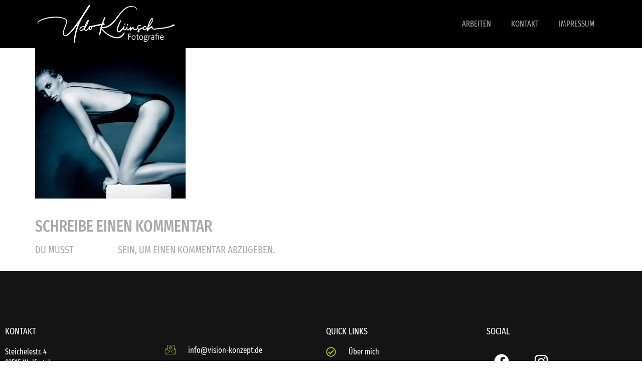

--- FILE ---
content_type: text/css
request_url: https://www.kpr-fotografie.de/wp-content/uploads/elementor/css/post-786.css?ver=1768852136
body_size: 567
content:
.elementor-kit-786{--e-global-color-primary:#AFCA0A;--e-global-color-secondary:#7A7A7A;--e-global-color-text:#ABA8A8;--e-global-color-accent:#FFFFFF;--e-global-color-185a23e6:#E4E225;--e-global-color-6a54a77c:#E4E225;--e-global-color-377db5d9:#000;--e-global-typography-primary-font-family:"Fira Sans Extra Condensed";--e-global-typography-primary-font-size:6.5rem;--e-global-typography-primary-font-weight:400;--e-global-typography-primary-text-transform:uppercase;--e-global-typography-primary-line-height:1.15em;--e-global-typography-secondary-font-family:"Fira Sans Extra Condensed";--e-global-typography-secondary-font-size:3.5rem;--e-global-typography-secondary-font-weight:300;--e-global-typography-secondary-text-transform:uppercase;--e-global-typography-secondary-line-height:1.15em;--e-global-typography-text-font-family:"Fira Sans Extra Condensed";--e-global-typography-text-font-size:1px;--e-global-typography-text-font-weight:200;--e-global-typography-text-text-transform:none;--e-global-typography-text-line-height:1.25em;--e-global-typography-accent-font-family:"Fira Sans Extra Condensed";--e-global-typography-accent-font-size:1rem;--e-global-typography-accent-font-weight:400;--e-global-typography-accent-text-transform:uppercase;--e-global-typography-accent-line-height:1.25em;--e-global-typography-5e1b75e-font-family:"Fira Sans Extra Condensed";--e-global-typography-5e1b75e-font-size:1rem;--e-global-typography-5e1b75e-font-weight:400;--e-global-typography-5e1b75e-text-transform:uppercase;--e-global-typography-2f126b8-font-family:"Fira Sans Extra Condensed";--e-global-typography-2f126b8-font-size:1rem;--e-global-typography-2f126b8-font-weight:400;--e-global-typography-2f126b8-line-height:1.4em;--e-global-typography-443298b-font-family:"Fira Sans Extra Condensed";--e-global-typography-443298b-font-size:2rem;--e-global-typography-443298b-font-weight:200;--e-global-typography-443298b-text-transform:uppercase;--e-global-typography-443298b-line-height:1.15em;color:var( --e-global-color-text );font-family:"Fira Sans Extra Condensed", Sans-serif;font-size:1.25rem;font-weight:400;text-transform:uppercase;line-height:1.25em;}.elementor-kit-786 button,.elementor-kit-786 input[type="button"],.elementor-kit-786 input[type="submit"],.elementor-kit-786 .elementor-button{background-color:var( --e-global-color-primary );font-family:var( --e-global-typography-accent-font-family ), Sans-serif;font-size:var( --e-global-typography-accent-font-size );font-weight:var( --e-global-typography-accent-font-weight );text-transform:var( --e-global-typography-accent-text-transform );line-height:var( --e-global-typography-accent-line-height );color:#FFFFFF;border-style:solid;border-width:1px 1px 1px 1px;border-radius:50px 50px 50px 50px;}.elementor-kit-786 button:hover,.elementor-kit-786 button:focus,.elementor-kit-786 input[type="button"]:hover,.elementor-kit-786 input[type="button"]:focus,.elementor-kit-786 input[type="submit"]:hover,.elementor-kit-786 input[type="submit"]:focus,.elementor-kit-786 .elementor-button:hover,.elementor-kit-786 .elementor-button:focus{background-color:var( --e-global-color-primary );color:var( --e-global-color-accent );border-style:solid;border-width:20px 20px 20px 20px;border-color:var( --e-global-color-accent );}.elementor-kit-786 e-page-transition{background-color:#FFBC7D;}.elementor-kit-786 p{margin-block-end:1.5em;}.elementor-kit-786 a{color:#FFFFFF;font-family:var( --e-global-typography-2f126b8-font-family ), Sans-serif;font-size:var( --e-global-typography-2f126b8-font-size );font-weight:var( --e-global-typography-2f126b8-font-weight );line-height:var( --e-global-typography-2f126b8-line-height );}.elementor-section.elementor-section-boxed > .elementor-container{max-width:1400px;}.e-con{--container-max-width:1400px;}{}h1.entry-title{display:var(--page-title-display);}@media(max-width:1024px){.elementor-kit-786 a{font-size:var( --e-global-typography-2f126b8-font-size );line-height:var( --e-global-typography-2f126b8-line-height );}.elementor-kit-786 button,.elementor-kit-786 input[type="button"],.elementor-kit-786 input[type="submit"],.elementor-kit-786 .elementor-button{font-size:var( --e-global-typography-accent-font-size );line-height:var( --e-global-typography-accent-line-height );}.elementor-section.elementor-section-boxed > .elementor-container{max-width:1024px;}.e-con{--container-max-width:1024px;}}@media(max-width:767px){.elementor-kit-786 a{font-size:var( --e-global-typography-2f126b8-font-size );line-height:var( --e-global-typography-2f126b8-line-height );}.elementor-kit-786 button,.elementor-kit-786 input[type="button"],.elementor-kit-786 input[type="submit"],.elementor-kit-786 .elementor-button{font-size:var( --e-global-typography-accent-font-size );line-height:var( --e-global-typography-accent-line-height );}.elementor-section.elementor-section-boxed > .elementor-container{max-width:767px;}.e-con{--container-max-width:767px;}}

--- FILE ---
content_type: text/css
request_url: https://www.kpr-fotografie.de/wp-content/uploads/elementor/css/post-863.css?ver=1768852136
body_size: 1600
content:
.elementor-863 .elementor-element.elementor-element-50180d0a > .elementor-container > .elementor-column > .elementor-widget-wrap{align-content:center;align-items:center;}.elementor-863 .elementor-element.elementor-element-50180d0a:not(.elementor-motion-effects-element-type-background), .elementor-863 .elementor-element.elementor-element-50180d0a > .elementor-motion-effects-container > .elementor-motion-effects-layer{background-color:#151414;}.elementor-863 .elementor-element.elementor-element-50180d0a > .elementor-background-overlay{opacity:0.8;transition:background 0.3s, border-radius 0.3s, opacity 0.3s;}.elementor-863 .elementor-element.elementor-element-50180d0a{transition:background 0.3s, border 0.3s, border-radius 0.3s, box-shadow 0.3s;padding:100px 0px 80px 0px;}.elementor-bc-flex-widget .elementor-863 .elementor-element.elementor-element-27d6fe92.elementor-column .elementor-widget-wrap{align-items:center;}.elementor-863 .elementor-element.elementor-element-27d6fe92.elementor-column.elementor-element[data-element_type="column"] > .elementor-widget-wrap.elementor-element-populated{align-content:center;align-items:center;}.elementor-863 .elementor-element.elementor-element-27d6fe92.elementor-column > .elementor-widget-wrap{justify-content:center;}.elementor-863 .elementor-element.elementor-element-27d6fe92 > .elementor-element-populated{padding:0px 0px 0px 0px;}.elementor-widget-heading .eael-protected-content-message{font-family:var( --e-global-typography-secondary-font-family ), Sans-serif;font-size:var( --e-global-typography-secondary-font-size );font-weight:var( --e-global-typography-secondary-font-weight );text-transform:var( --e-global-typography-secondary-text-transform );line-height:var( --e-global-typography-secondary-line-height );}.elementor-widget-heading .protected-content-error-msg{font-family:var( --e-global-typography-secondary-font-family ), Sans-serif;font-size:var( --e-global-typography-secondary-font-size );font-weight:var( --e-global-typography-secondary-font-weight );text-transform:var( --e-global-typography-secondary-text-transform );line-height:var( --e-global-typography-secondary-line-height );}.elementor-widget-heading .elementor-heading-title{font-family:var( --e-global-typography-primary-font-family ), Sans-serif;font-size:var( --e-global-typography-primary-font-size );font-weight:var( --e-global-typography-primary-font-weight );text-transform:var( --e-global-typography-primary-text-transform );line-height:var( --e-global-typography-primary-line-height );color:var( --e-global-color-primary );}.elementor-863 .elementor-element.elementor-element-602f69c2 .elementor-heading-title{font-size:18px;color:#FFFFFF;}.elementor-widget-text-editor .eael-protected-content-message{font-family:var( --e-global-typography-secondary-font-family ), Sans-serif;font-size:var( --e-global-typography-secondary-font-size );font-weight:var( --e-global-typography-secondary-font-weight );text-transform:var( --e-global-typography-secondary-text-transform );line-height:var( --e-global-typography-secondary-line-height );}.elementor-widget-text-editor .protected-content-error-msg{font-family:var( --e-global-typography-secondary-font-family ), Sans-serif;font-size:var( --e-global-typography-secondary-font-size );font-weight:var( --e-global-typography-secondary-font-weight );text-transform:var( --e-global-typography-secondary-text-transform );line-height:var( --e-global-typography-secondary-line-height );}.elementor-widget-text-editor{font-family:var( --e-global-typography-text-font-family ), Sans-serif;font-size:var( --e-global-typography-text-font-size );font-weight:var( --e-global-typography-text-font-weight );text-transform:var( --e-global-typography-text-text-transform );line-height:var( --e-global-typography-text-line-height );color:var( --e-global-color-text );}.elementor-widget-text-editor.elementor-drop-cap-view-stacked .elementor-drop-cap{background-color:var( --e-global-color-primary );}.elementor-widget-text-editor.elementor-drop-cap-view-framed .elementor-drop-cap, .elementor-widget-text-editor.elementor-drop-cap-view-default .elementor-drop-cap{color:var( --e-global-color-primary );border-color:var( --e-global-color-primary );}.elementor-863 .elementor-element.elementor-element-151269c0 > .elementor-widget-container{margin:0px 0px 0px 0px;}.elementor-863 .elementor-element.elementor-element-151269c0{font-family:var( --e-global-typography-2f126b8-font-family ), Sans-serif;font-size:var( --e-global-typography-2f126b8-font-size );font-weight:var( --e-global-typography-2f126b8-font-weight );line-height:var( --e-global-typography-2f126b8-line-height );color:#FFFFFF;}.elementor-widget-icon-list .eael-protected-content-message{font-family:var( --e-global-typography-secondary-font-family ), Sans-serif;font-size:var( --e-global-typography-secondary-font-size );font-weight:var( --e-global-typography-secondary-font-weight );text-transform:var( --e-global-typography-secondary-text-transform );line-height:var( --e-global-typography-secondary-line-height );}.elementor-widget-icon-list .protected-content-error-msg{font-family:var( --e-global-typography-secondary-font-family ), Sans-serif;font-size:var( --e-global-typography-secondary-font-size );font-weight:var( --e-global-typography-secondary-font-weight );text-transform:var( --e-global-typography-secondary-text-transform );line-height:var( --e-global-typography-secondary-line-height );}.elementor-widget-icon-list .elementor-icon-list-item:not(:last-child):after{border-color:var( --e-global-color-text );}.elementor-widget-icon-list .elementor-icon-list-icon i{color:var( --e-global-color-primary );}.elementor-widget-icon-list .elementor-icon-list-icon svg{fill:var( --e-global-color-primary );}.elementor-widget-icon-list .elementor-icon-list-item > .elementor-icon-list-text, .elementor-widget-icon-list .elementor-icon-list-item > a{font-family:var( --e-global-typography-text-font-family ), Sans-serif;font-size:var( --e-global-typography-text-font-size );font-weight:var( --e-global-typography-text-font-weight );text-transform:var( --e-global-typography-text-text-transform );line-height:var( --e-global-typography-text-line-height );}.elementor-widget-icon-list .elementor-icon-list-text{color:var( --e-global-color-secondary );}.elementor-863 .elementor-element.elementor-element-356501a > .elementor-widget-container{padding:12% 0% 0% 0%;}.elementor-863 .elementor-element.elementor-element-356501a .elementor-icon-list-items:not(.elementor-inline-items) .elementor-icon-list-item:not(:last-child){padding-block-end:calc(12px/2);}.elementor-863 .elementor-element.elementor-element-356501a .elementor-icon-list-items:not(.elementor-inline-items) .elementor-icon-list-item:not(:first-child){margin-block-start:calc(12px/2);}.elementor-863 .elementor-element.elementor-element-356501a .elementor-icon-list-items.elementor-inline-items .elementor-icon-list-item{margin-inline:calc(12px/2);}.elementor-863 .elementor-element.elementor-element-356501a .elementor-icon-list-items.elementor-inline-items{margin-inline:calc(-12px/2);}.elementor-863 .elementor-element.elementor-element-356501a .elementor-icon-list-items.elementor-inline-items .elementor-icon-list-item:after{inset-inline-end:calc(-12px/2);}.elementor-863 .elementor-element.elementor-element-356501a .elementor-icon-list-icon i{transition:color 0.3s;}.elementor-863 .elementor-element.elementor-element-356501a .elementor-icon-list-icon svg{transition:fill 0.3s;}.elementor-863 .elementor-element.elementor-element-356501a{--e-icon-list-icon-size:20px;--e-icon-list-icon-align:left;--e-icon-list-icon-margin:0 calc(var(--e-icon-list-icon-size, 1em) * 0.25) 0 0;--icon-vertical-offset:0px;}.elementor-863 .elementor-element.elementor-element-356501a .elementor-icon-list-icon{padding-inline-end:15px;}.elementor-863 .elementor-element.elementor-element-356501a .elementor-icon-list-item > .elementor-icon-list-text, .elementor-863 .elementor-element.elementor-element-356501a .elementor-icon-list-item > a{font-family:var( --e-global-typography-2f126b8-font-family ), Sans-serif;font-size:var( --e-global-typography-2f126b8-font-size );font-weight:var( --e-global-typography-2f126b8-font-weight );line-height:var( --e-global-typography-2f126b8-line-height );}.elementor-863 .elementor-element.elementor-element-356501a .elementor-icon-list-text{color:#FFFFFF;transition:color 0.3s;}.elementor-863 .elementor-element.elementor-element-356501a .elementor-icon-list-item:hover .elementor-icon-list-text{color:#FDD247;}.elementor-863 .elementor-element.elementor-element-c47e5ff .elementor-heading-title{font-size:18px;color:#FFFFFF;}.elementor-863 .elementor-element.elementor-element-127f5b25 .elementor-icon-list-items:not(.elementor-inline-items) .elementor-icon-list-item:not(:last-child){padding-block-end:calc(12px/2);}.elementor-863 .elementor-element.elementor-element-127f5b25 .elementor-icon-list-items:not(.elementor-inline-items) .elementor-icon-list-item:not(:first-child){margin-block-start:calc(12px/2);}.elementor-863 .elementor-element.elementor-element-127f5b25 .elementor-icon-list-items.elementor-inline-items .elementor-icon-list-item{margin-inline:calc(12px/2);}.elementor-863 .elementor-element.elementor-element-127f5b25 .elementor-icon-list-items.elementor-inline-items{margin-inline:calc(-12px/2);}.elementor-863 .elementor-element.elementor-element-127f5b25 .elementor-icon-list-items.elementor-inline-items .elementor-icon-list-item:after{inset-inline-end:calc(-12px/2);}.elementor-863 .elementor-element.elementor-element-127f5b25 .elementor-icon-list-icon i{transition:color 0.3s;}.elementor-863 .elementor-element.elementor-element-127f5b25 .elementor-icon-list-icon svg{transition:fill 0.3s;}.elementor-863 .elementor-element.elementor-element-127f5b25{--e-icon-list-icon-size:20px;--e-icon-list-icon-align:left;--e-icon-list-icon-margin:0 calc(var(--e-icon-list-icon-size, 1em) * 0.25) 0 0;--icon-vertical-offset:0px;}.elementor-863 .elementor-element.elementor-element-127f5b25 .elementor-icon-list-icon{padding-inline-end:15px;}.elementor-863 .elementor-element.elementor-element-127f5b25 .elementor-icon-list-item > .elementor-icon-list-text, .elementor-863 .elementor-element.elementor-element-127f5b25 .elementor-icon-list-item > a{font-family:var( --e-global-typography-2f126b8-font-family ), Sans-serif;font-size:var( --e-global-typography-2f126b8-font-size );font-weight:var( --e-global-typography-2f126b8-font-weight );line-height:var( --e-global-typography-2f126b8-line-height );}.elementor-863 .elementor-element.elementor-element-127f5b25 .elementor-icon-list-text{color:#FFFFFF;transition:color 0.3s;}.elementor-863 .elementor-element.elementor-element-127f5b25 .elementor-icon-list-item:hover .elementor-icon-list-text{color:#FDD247;}.elementor-863 .elementor-element.elementor-element-1dd24cde .elementor-heading-title{font-size:18px;color:#FFFFFF;}.elementor-widget-social-icons .eael-protected-content-message{font-family:var( --e-global-typography-secondary-font-family ), Sans-serif;font-size:var( --e-global-typography-secondary-font-size );font-weight:var( --e-global-typography-secondary-font-weight );text-transform:var( --e-global-typography-secondary-text-transform );line-height:var( --e-global-typography-secondary-line-height );}.elementor-widget-social-icons .protected-content-error-msg{font-family:var( --e-global-typography-secondary-font-family ), Sans-serif;font-size:var( --e-global-typography-secondary-font-size );font-weight:var( --e-global-typography-secondary-font-weight );text-transform:var( --e-global-typography-secondary-text-transform );line-height:var( --e-global-typography-secondary-line-height );}.elementor-863 .elementor-element.elementor-element-41e3bc4a .elementor-repeater-item-ae880e4.elementor-social-icon{background-color:#FFFFFF00;}.elementor-863 .elementor-element.elementor-element-41e3bc4a .elementor-repeater-item-ae880e4.elementor-social-icon i{color:var( --e-global-color-accent );}.elementor-863 .elementor-element.elementor-element-41e3bc4a .elementor-repeater-item-ae880e4.elementor-social-icon svg{fill:var( --e-global-color-accent );}.elementor-863 .elementor-element.elementor-element-41e3bc4a .elementor-repeater-item-47850e1.elementor-social-icon{background-color:#02010100;}.elementor-863 .elementor-element.elementor-element-41e3bc4a .elementor-repeater-item-47850e1.elementor-social-icon i{color:var( --e-global-color-accent );}.elementor-863 .elementor-element.elementor-element-41e3bc4a .elementor-repeater-item-47850e1.elementor-social-icon svg{fill:var( --e-global-color-accent );}.elementor-863 .elementor-element.elementor-element-41e3bc4a{--grid-template-columns:repeat(0, auto);--icon-size:30px;--grid-column-gap:15px;--grid-row-gap:0px;}.elementor-863 .elementor-element.elementor-element-41e3bc4a .elementor-widget-container{text-align:left;}.elementor-863 .elementor-element.elementor-element-41e3bc4a .elementor-social-icon i{color:var( --e-global-color-primary );}.elementor-863 .elementor-element.elementor-element-41e3bc4a .elementor-social-icon svg{fill:var( --e-global-color-primary );}.elementor-863 .elementor-element.elementor-element-2f2cf438 > .elementor-container > .elementor-column > .elementor-widget-wrap{align-content:center;align-items:center;}.elementor-863 .elementor-element.elementor-element-2f2cf438{padding:30px 0px 0px 0px;}.elementor-bc-flex-widget .elementor-863 .elementor-element.elementor-element-ed2399f.elementor-column .elementor-widget-wrap{align-items:center;}.elementor-863 .elementor-element.elementor-element-ed2399f.elementor-column.elementor-element[data-element_type="column"] > .elementor-widget-wrap.elementor-element-populated{align-content:center;align-items:center;}.elementor-863 .elementor-element.elementor-element-ed2399f > .elementor-element-populated{padding:0px 0px 0px 0px;}.elementor-widget-image .eael-protected-content-message{font-family:var( --e-global-typography-secondary-font-family ), Sans-serif;font-size:var( --e-global-typography-secondary-font-size );font-weight:var( --e-global-typography-secondary-font-weight );text-transform:var( --e-global-typography-secondary-text-transform );line-height:var( --e-global-typography-secondary-line-height );}.elementor-widget-image .protected-content-error-msg{font-family:var( --e-global-typography-secondary-font-family ), Sans-serif;font-size:var( --e-global-typography-secondary-font-size );font-weight:var( --e-global-typography-secondary-font-weight );text-transform:var( --e-global-typography-secondary-text-transform );line-height:var( --e-global-typography-secondary-line-height );}.elementor-widget-image .widget-image-caption{color:var( --e-global-color-text );font-family:var( --e-global-typography-text-font-family ), Sans-serif;font-size:var( --e-global-typography-text-font-size );font-weight:var( --e-global-typography-text-font-weight );text-transform:var( --e-global-typography-text-text-transform );line-height:var( --e-global-typography-text-line-height );}.elementor-863 .elementor-element.elementor-element-1a9f2b67 > .elementor-widget-container{margin:0px 0px 0px 0px;padding:0px 0px 0px 0px;}.elementor-863 .elementor-element.elementor-element-1a9f2b67{text-align:start;}.elementor-863 .elementor-element.elementor-element-1a9f2b67 img{width:50%;}.elementor-bc-flex-widget .elementor-863 .elementor-element.elementor-element-61181787.elementor-column .elementor-widget-wrap{align-items:flex-end;}.elementor-863 .elementor-element.elementor-element-61181787.elementor-column.elementor-element[data-element_type="column"] > .elementor-widget-wrap.elementor-element-populated{align-content:flex-end;align-items:flex-end;}.elementor-863 .elementor-element.elementor-element-6f6f396b > .elementor-widget-container{margin:0px 0px 0px 0px;}.elementor-863 .elementor-element.elementor-element-6f6f396b{text-align:end;font-size:14px;color:#FFFFFF;}.elementor-theme-builder-content-area{height:400px;}.elementor-location-header:before, .elementor-location-footer:before{content:"";display:table;clear:both;}@media(max-width:1024px) and (min-width:768px){.elementor-863 .elementor-element.elementor-element-3b6779f6{width:33%;}.elementor-863 .elementor-element.elementor-element-68b83ea3{width:35%;}.elementor-863 .elementor-element.elementor-element-7d091d3b{width:31%;}.elementor-863 .elementor-element.elementor-element-4ea7429f{width:70%;}.elementor-863 .elementor-element.elementor-element-ed2399f{width:30%;}.elementor-863 .elementor-element.elementor-element-61181787{width:70%;}}@media(max-width:1024px){.elementor-863 .elementor-element.elementor-element-50180d0a{padding:50px 20px 50px 20px;}.elementor-widget-heading .eael-protected-content-message{font-size:var( --e-global-typography-secondary-font-size );line-height:var( --e-global-typography-secondary-line-height );}.elementor-widget-heading .protected-content-error-msg{font-size:var( --e-global-typography-secondary-font-size );line-height:var( --e-global-typography-secondary-line-height );}.elementor-widget-heading .elementor-heading-title{font-size:var( --e-global-typography-primary-font-size );line-height:var( --e-global-typography-primary-line-height );}.elementor-widget-text-editor .eael-protected-content-message{font-size:var( --e-global-typography-secondary-font-size );line-height:var( --e-global-typography-secondary-line-height );}.elementor-widget-text-editor .protected-content-error-msg{font-size:var( --e-global-typography-secondary-font-size );line-height:var( --e-global-typography-secondary-line-height );}.elementor-widget-text-editor{font-size:var( --e-global-typography-text-font-size );line-height:var( --e-global-typography-text-line-height );}.elementor-863 .elementor-element.elementor-element-151269c0{font-size:var( --e-global-typography-2f126b8-font-size );line-height:var( --e-global-typography-2f126b8-line-height );}.elementor-widget-icon-list .eael-protected-content-message{font-size:var( --e-global-typography-secondary-font-size );line-height:var( --e-global-typography-secondary-line-height );}.elementor-widget-icon-list .protected-content-error-msg{font-size:var( --e-global-typography-secondary-font-size );line-height:var( --e-global-typography-secondary-line-height );}.elementor-widget-icon-list .elementor-icon-list-item > .elementor-icon-list-text, .elementor-widget-icon-list .elementor-icon-list-item > a{font-size:var( --e-global-typography-text-font-size );line-height:var( --e-global-typography-text-line-height );}.elementor-863 .elementor-element.elementor-element-356501a .elementor-icon-list-item > .elementor-icon-list-text, .elementor-863 .elementor-element.elementor-element-356501a .elementor-icon-list-item > a{font-size:var( --e-global-typography-2f126b8-font-size );line-height:var( --e-global-typography-2f126b8-line-height );}.elementor-863 .elementor-element.elementor-element-127f5b25 .elementor-icon-list-item > .elementor-icon-list-text, .elementor-863 .elementor-element.elementor-element-127f5b25 .elementor-icon-list-item > a{font-size:var( --e-global-typography-2f126b8-font-size );line-height:var( --e-global-typography-2f126b8-line-height );}.elementor-widget-social-icons .eael-protected-content-message{font-size:var( --e-global-typography-secondary-font-size );line-height:var( --e-global-typography-secondary-line-height );}.elementor-widget-social-icons .protected-content-error-msg{font-size:var( --e-global-typography-secondary-font-size );line-height:var( --e-global-typography-secondary-line-height );}.elementor-widget-image .eael-protected-content-message{font-size:var( --e-global-typography-secondary-font-size );line-height:var( --e-global-typography-secondary-line-height );}.elementor-widget-image .protected-content-error-msg{font-size:var( --e-global-typography-secondary-font-size );line-height:var( --e-global-typography-secondary-line-height );}.elementor-widget-image .widget-image-caption{font-size:var( --e-global-typography-text-font-size );line-height:var( --e-global-typography-text-line-height );}.elementor-863 .elementor-element.elementor-element-1a9f2b67 img{width:30%;}}@media(max-width:767px){.elementor-863 .elementor-element.elementor-element-50180d0a{padding:50px 20px 50px 20px;}.elementor-863 .elementor-element.elementor-element-3b6779f6 > .elementor-element-populated{margin:0px 0px 30px 0px;--e-column-margin-right:0px;--e-column-margin-left:0px;}.elementor-widget-heading .eael-protected-content-message{font-size:var( --e-global-typography-secondary-font-size );line-height:var( --e-global-typography-secondary-line-height );}.elementor-widget-heading .protected-content-error-msg{font-size:var( --e-global-typography-secondary-font-size );line-height:var( --e-global-typography-secondary-line-height );}.elementor-widget-heading .elementor-heading-title{font-size:var( --e-global-typography-primary-font-size );line-height:var( --e-global-typography-primary-line-height );}.elementor-widget-text-editor .eael-protected-content-message{font-size:var( --e-global-typography-secondary-font-size );line-height:var( --e-global-typography-secondary-line-height );}.elementor-widget-text-editor .protected-content-error-msg{font-size:var( --e-global-typography-secondary-font-size );line-height:var( --e-global-typography-secondary-line-height );}.elementor-widget-text-editor{font-size:var( --e-global-typography-text-font-size );line-height:var( --e-global-typography-text-line-height );}.elementor-863 .elementor-element.elementor-element-151269c0{text-align:start;font-size:var( --e-global-typography-2f126b8-font-size );line-height:var( --e-global-typography-2f126b8-line-height );}.elementor-863 .elementor-element.elementor-element-68b83ea3 > .elementor-element-populated{margin:0px 0px 30px 0px;--e-column-margin-right:0px;--e-column-margin-left:0px;}.elementor-widget-icon-list .eael-protected-content-message{font-size:var( --e-global-typography-secondary-font-size );line-height:var( --e-global-typography-secondary-line-height );}.elementor-widget-icon-list .protected-content-error-msg{font-size:var( --e-global-typography-secondary-font-size );line-height:var( --e-global-typography-secondary-line-height );}.elementor-widget-icon-list .elementor-icon-list-item > .elementor-icon-list-text, .elementor-widget-icon-list .elementor-icon-list-item > a{font-size:var( --e-global-typography-text-font-size );line-height:var( --e-global-typography-text-line-height );}.elementor-863 .elementor-element.elementor-element-356501a .elementor-icon-list-items:not(.elementor-inline-items) .elementor-icon-list-item:not(:last-child){padding-block-end:calc(25px/2);}.elementor-863 .elementor-element.elementor-element-356501a .elementor-icon-list-items:not(.elementor-inline-items) .elementor-icon-list-item:not(:first-child){margin-block-start:calc(25px/2);}.elementor-863 .elementor-element.elementor-element-356501a .elementor-icon-list-items.elementor-inline-items .elementor-icon-list-item{margin-inline:calc(25px/2);}.elementor-863 .elementor-element.elementor-element-356501a .elementor-icon-list-items.elementor-inline-items{margin-inline:calc(-25px/2);}.elementor-863 .elementor-element.elementor-element-356501a .elementor-icon-list-items.elementor-inline-items .elementor-icon-list-item:after{inset-inline-end:calc(-25px/2);}.elementor-863 .elementor-element.elementor-element-356501a .elementor-icon-list-item > .elementor-icon-list-text, .elementor-863 .elementor-element.elementor-element-356501a .elementor-icon-list-item > a{font-size:var( --e-global-typography-2f126b8-font-size );line-height:var( --e-global-typography-2f126b8-line-height );}.elementor-863 .elementor-element.elementor-element-7d091d3b > .elementor-element-populated{margin:0px 0px 30px 0px;--e-column-margin-right:0px;--e-column-margin-left:0px;}.elementor-863 .elementor-element.elementor-element-127f5b25 .elementor-icon-list-items:not(.elementor-inline-items) .elementor-icon-list-item:not(:last-child){padding-block-end:calc(25px/2);}.elementor-863 .elementor-element.elementor-element-127f5b25 .elementor-icon-list-items:not(.elementor-inline-items) .elementor-icon-list-item:not(:first-child){margin-block-start:calc(25px/2);}.elementor-863 .elementor-element.elementor-element-127f5b25 .elementor-icon-list-items.elementor-inline-items .elementor-icon-list-item{margin-inline:calc(25px/2);}.elementor-863 .elementor-element.elementor-element-127f5b25 .elementor-icon-list-items.elementor-inline-items{margin-inline:calc(-25px/2);}.elementor-863 .elementor-element.elementor-element-127f5b25 .elementor-icon-list-items.elementor-inline-items .elementor-icon-list-item:after{inset-inline-end:calc(-25px/2);}.elementor-863 .elementor-element.elementor-element-127f5b25 .elementor-icon-list-item > .elementor-icon-list-text, .elementor-863 .elementor-element.elementor-element-127f5b25 .elementor-icon-list-item > a{font-size:var( --e-global-typography-2f126b8-font-size );line-height:var( --e-global-typography-2f126b8-line-height );}.elementor-widget-social-icons .eael-protected-content-message{font-size:var( --e-global-typography-secondary-font-size );line-height:var( --e-global-typography-secondary-line-height );}.elementor-widget-social-icons .protected-content-error-msg{font-size:var( --e-global-typography-secondary-font-size );line-height:var( --e-global-typography-secondary-line-height );}.elementor-863 .elementor-element.elementor-element-2f2cf438{padding:0px 0px 0px 0px;}.elementor-widget-image .eael-protected-content-message{font-size:var( --e-global-typography-secondary-font-size );line-height:var( --e-global-typography-secondary-line-height );}.elementor-widget-image .protected-content-error-msg{font-size:var( --e-global-typography-secondary-font-size );line-height:var( --e-global-typography-secondary-line-height );}.elementor-widget-image .widget-image-caption{font-size:var( --e-global-typography-text-font-size );line-height:var( --e-global-typography-text-line-height );}.elementor-863 .elementor-element.elementor-element-6f6f396b{text-align:center;}}

--- FILE ---
content_type: text/css
request_url: https://www.kpr-fotografie.de/wp-content/uploads/elementor/google-fonts/css/firasansextracondensed.css?ver=1742242889
body_size: 1121
content:
/* cyrillic-ext */
@font-face {
  font-family: 'Fira Sans Extra Condensed';
  font-style: italic;
  font-weight: 100;
  src: url(https://www.kpr-fotografie.de/wp-content/uploads/elementor/google-fonts/fonts/firasansextracondensed-napocydaao5dirw6iafn7lpjfqxms-m9atn3wgda1fqw22-uhethcg.woff2) format('woff2');
  unicode-range: U+0460-052F, U+1C80-1C8A, U+20B4, U+2DE0-2DFF, U+A640-A69F, U+FE2E-FE2F;
}
/* cyrillic */
@font-face {
  font-family: 'Fira Sans Extra Condensed';
  font-style: italic;
  font-weight: 100;
  src: url(https://www.kpr-fotografie.de/wp-content/uploads/elementor/google-fonts/fonts/firasansextracondensed-napocydaao5dirw6iafn7lpjfqxms-m9atn3wgda1fqw22-dhethcg.woff2) format('woff2');
  unicode-range: U+0301, U+0400-045F, U+0490-0491, U+04B0-04B1, U+2116;
}
/* greek-ext */
@font-face {
  font-family: 'Fira Sans Extra Condensed';
  font-style: italic;
  font-weight: 100;
  src: url(https://www.kpr-fotografie.de/wp-content/uploads/elementor/google-fonts/fonts/firasansextracondensed-napocydaao5dirw6iafn7lpjfqxms-m9atn3wgda1fqw22-vhethcg.woff2) format('woff2');
  unicode-range: U+1F00-1FFF;
}
/* greek */
@font-face {
  font-family: 'Fira Sans Extra Condensed';
  font-style: italic;
  font-weight: 100;
  src: url(https://www.kpr-fotografie.de/wp-content/uploads/elementor/google-fonts/fonts/firasansextracondensed-napocydaao5dirw6iafn7lpjfqxms-m9atn3wgda1fqw22-ahethcg.woff2) format('woff2');
  unicode-range: U+0370-0377, U+037A-037F, U+0384-038A, U+038C, U+038E-03A1, U+03A3-03FF;
}
/* vietnamese */
@font-face {
  font-family: 'Fira Sans Extra Condensed';
  font-style: italic;
  font-weight: 100;
  src: url(https://www.kpr-fotografie.de/wp-content/uploads/elementor/google-fonts/fonts/firasansextracondensed-napocydaao5dirw6iafn7lpjfqxms-m9atn3wgda1fqw22-whethcg.woff2) format('woff2');
  unicode-range: U+0102-0103, U+0110-0111, U+0128-0129, U+0168-0169, U+01A0-01A1, U+01AF-01B0, U+0300-0301, U+0303-0304, U+0308-0309, U+0323, U+0329, U+1EA0-1EF9, U+20AB;
}
/* latin-ext */
@font-face {
  font-family: 'Fira Sans Extra Condensed';
  font-style: italic;
  font-weight: 100;
  src: url(https://www.kpr-fotografie.de/wp-content/uploads/elementor/google-fonts/fonts/firasansextracondensed-napocydaao5dirw6iafn7lpjfqxms-m9atn3wgda1fqw22-xhethcg.woff2) format('woff2');
  unicode-range: U+0100-02BA, U+02BD-02C5, U+02C7-02CC, U+02CE-02D7, U+02DD-02FF, U+0304, U+0308, U+0329, U+1D00-1DBF, U+1E00-1E9F, U+1EF2-1EFF, U+2020, U+20A0-20AB, U+20AD-20C0, U+2113, U+2C60-2C7F, U+A720-A7FF;
}
/* latin */
@font-face {
  font-family: 'Fira Sans Extra Condensed';
  font-style: italic;
  font-weight: 100;
  src: url(https://www.kpr-fotografie.de/wp-content/uploads/elementor/google-fonts/fonts/firasansextracondensed-napocydaao5dirw6iafn7lpjfqxms-m9atn3wgda1fqw22-zhes.woff2) format('woff2');
  unicode-range: U+0000-00FF, U+0131, U+0152-0153, U+02BB-02BC, U+02C6, U+02DA, U+02DC, U+0304, U+0308, U+0329, U+2000-206F, U+20AC, U+2122, U+2191, U+2193, U+2212, U+2215, U+FEFF, U+FFFD;
}
/* cyrillic-ext */
@font-face {
  font-family: 'Fira Sans Extra Condensed';
  font-style: italic;
  font-weight: 200;
  src: url(https://www.kpr-fotografie.de/wp-content/uploads/elementor/google-fonts/fonts/firasansextracondensed-napxcydaao5dirw6iafn7lpjfqxms-m9atn3wgda1fqwd36orm56s2q.woff2) format('woff2');
  unicode-range: U+0460-052F, U+1C80-1C8A, U+20B4, U+2DE0-2DFF, U+A640-A69F, U+FE2E-FE2F;
}
/* cyrillic */
@font-face {
  font-family: 'Fira Sans Extra Condensed';
  font-style: italic;
  font-weight: 200;
  src: url(https://www.kpr-fotografie.de/wp-content/uploads/elementor/google-fonts/fonts/firasansextracondensed-napxcydaao5dirw6iafn7lpjfqxms-m9atn3wgda1fqwd36op256s2q.woff2) format('woff2');
  unicode-range: U+0301, U+0400-045F, U+0490-0491, U+04B0-04B1, U+2116;
}
/* greek-ext */
@font-face {
  font-family: 'Fira Sans Extra Condensed';
  font-style: italic;
  font-weight: 200;
  src: url(https://www.kpr-fotografie.de/wp-content/uploads/elementor/google-fonts/fonts/firasansextracondensed-napxcydaao5dirw6iafn7lpjfqxms-m9atn3wgda1fqwd36or256s2q.woff2) format('woff2');
  unicode-range: U+1F00-1FFF;
}
/* greek */
@font-face {
  font-family: 'Fira Sans Extra Condensed';
  font-style: italic;
  font-weight: 200;
  src: url(https://www.kpr-fotografie.de/wp-content/uploads/elementor/google-fonts/fonts/firasansextracondensed-napxcydaao5dirw6iafn7lpjfqxms-m9atn3wgda1fqwd36oog56s2q.woff2) format('woff2');
  unicode-range: U+0370-0377, U+037A-037F, U+0384-038A, U+038C, U+038E-03A1, U+03A3-03FF;
}
/* vietnamese */
@font-face {
  font-family: 'Fira Sans Extra Condensed';
  font-style: italic;
  font-weight: 200;
  src: url(https://www.kpr-fotografie.de/wp-content/uploads/elementor/google-fonts/fonts/firasansextracondensed-napxcydaao5dirw6iafn7lpjfqxms-m9atn3wgda1fqwd36org56s2q.woff2) format('woff2');
  unicode-range: U+0102-0103, U+0110-0111, U+0128-0129, U+0168-0169, U+01A0-01A1, U+01AF-01B0, U+0300-0301, U+0303-0304, U+0308-0309, U+0323, U+0329, U+1EA0-1EF9, U+20AB;
}
/* latin-ext */
@font-face {
  font-family: 'Fira Sans Extra Condensed';
  font-style: italic;
  font-weight: 200;
  src: url(https://www.kpr-fotografie.de/wp-content/uploads/elementor/google-fonts/fonts/firasansextracondensed-napxcydaao5dirw6iafn7lpjfqxms-m9atn3wgda1fqwd36orw56s2q.woff2) format('woff2');
  unicode-range: U+0100-02BA, U+02BD-02C5, U+02C7-02CC, U+02CE-02D7, U+02DD-02FF, U+0304, U+0308, U+0329, U+1D00-1DBF, U+1E00-1E9F, U+1EF2-1EFF, U+2020, U+20A0-20AB, U+20AD-20C0, U+2113, U+2C60-2C7F, U+A720-A7FF;
}
/* latin */
@font-face {
  font-family: 'Fira Sans Extra Condensed';
  font-style: italic;
  font-weight: 200;
  src: url(https://www.kpr-fotografie.de/wp-content/uploads/elementor/google-fonts/fonts/firasansextracondensed-napxcydaao5dirw6iafn7lpjfqxms-m9atn3wgda1fqwd36oo256.woff2) format('woff2');
  unicode-range: U+0000-00FF, U+0131, U+0152-0153, U+02BB-02BC, U+02C6, U+02DA, U+02DC, U+0304, U+0308, U+0329, U+2000-206F, U+20AC, U+2122, U+2191, U+2193, U+2212, U+2215, U+FEFF, U+FFFD;
}
/* cyrillic-ext */
@font-face {
  font-family: 'Fira Sans Extra Condensed';
  font-style: italic;
  font-weight: 300;
  src: url(https://www.kpr-fotografie.de/wp-content/uploads/elementor/google-fonts/fonts/firasansextracondensed-napxcydaao5dirw6iafn7lpjfqxms-m9atn3wgda1fqwe32orm56s2q.woff2) format('woff2');
  unicode-range: U+0460-052F, U+1C80-1C8A, U+20B4, U+2DE0-2DFF, U+A640-A69F, U+FE2E-FE2F;
}
/* cyrillic */
@font-face {
  font-family: 'Fira Sans Extra Condensed';
  font-style: italic;
  font-weight: 300;
  src: url(https://www.kpr-fotografie.de/wp-content/uploads/elementor/google-fonts/fonts/firasansextracondensed-napxcydaao5dirw6iafn7lpjfqxms-m9atn3wgda1fqwe32op256s2q.woff2) format('woff2');
  unicode-range: U+0301, U+0400-045F, U+0490-0491, U+04B0-04B1, U+2116;
}
/* greek-ext */
@font-face {
  font-family: 'Fira Sans Extra Condensed';
  font-style: italic;
  font-weight: 300;
  src: url(https://www.kpr-fotografie.de/wp-content/uploads/elementor/google-fonts/fonts/firasansextracondensed-napxcydaao5dirw6iafn7lpjfqxms-m9atn3wgda1fqwe32or256s2q.woff2) format('woff2');
  unicode-range: U+1F00-1FFF;
}
/* greek */
@font-face {
  font-family: 'Fira Sans Extra Condensed';
  font-style: italic;
  font-weight: 300;
  src: url(https://www.kpr-fotografie.de/wp-content/uploads/elementor/google-fonts/fonts/firasansextracondensed-napxcydaao5dirw6iafn7lpjfqxms-m9atn3wgda1fqwe32oog56s2q.woff2) format('woff2');
  unicode-range: U+0370-0377, U+037A-037F, U+0384-038A, U+038C, U+038E-03A1, U+03A3-03FF;
}
/* vietnamese */
@font-face {
  font-family: 'Fira Sans Extra Condensed';
  font-style: italic;
  font-weight: 300;
  src: url(https://www.kpr-fotografie.de/wp-content/uploads/elementor/google-fonts/fonts/firasansextracondensed-napxcydaao5dirw6iafn7lpjfqxms-m9atn3wgda1fqwe32org56s2q.woff2) format('woff2');
  unicode-range: U+0102-0103, U+0110-0111, U+0128-0129, U+0168-0169, U+01A0-01A1, U+01AF-01B0, U+0300-0301, U+0303-0304, U+0308-0309, U+0323, U+0329, U+1EA0-1EF9, U+20AB;
}
/* latin-ext */
@font-face {
  font-family: 'Fira Sans Extra Condensed';
  font-style: italic;
  font-weight: 300;
  src: url(https://www.kpr-fotografie.de/wp-content/uploads/elementor/google-fonts/fonts/firasansextracondensed-napxcydaao5dirw6iafn7lpjfqxms-m9atn3wgda1fqwe32orw56s2q.woff2) format('woff2');
  unicode-range: U+0100-02BA, U+02BD-02C5, U+02C7-02CC, U+02CE-02D7, U+02DD-02FF, U+0304, U+0308, U+0329, U+1D00-1DBF, U+1E00-1E9F, U+1EF2-1EFF, U+2020, U+20A0-20AB, U+20AD-20C0, U+2113, U+2C60-2C7F, U+A720-A7FF;
}
/* latin */
@font-face {
  font-family: 'Fira Sans Extra Condensed';
  font-style: italic;
  font-weight: 300;
  src: url(https://www.kpr-fotografie.de/wp-content/uploads/elementor/google-fonts/fonts/firasansextracondensed-napxcydaao5dirw6iafn7lpjfqxms-m9atn3wgda1fqwe32oo256.woff2) format('woff2');
  unicode-range: U+0000-00FF, U+0131, U+0152-0153, U+02BB-02BC, U+02C6, U+02DA, U+02DC, U+0304, U+0308, U+0329, U+2000-206F, U+20AC, U+2122, U+2191, U+2193, U+2212, U+2215, U+FEFF, U+FFFD;
}
/* cyrillic-ext */
@font-face {
  font-family: 'Fira Sans Extra Condensed';
  font-style: italic;
  font-weight: 400;
  src: url(https://www.kpr-fotografie.de/wp-content/uploads/elementor/google-fonts/fonts/firasansextracondensed-napmcydaao5dirw6iafn7lpjfqxms-m9atn3wgda1fqetv-bne8.woff2) format('woff2');
  unicode-range: U+0460-052F, U+1C80-1C8A, U+20B4, U+2DE0-2DFF, U+A640-A69F, U+FE2E-FE2F;
}
/* cyrillic */
@font-face {
  font-family: 'Fira Sans Extra Condensed';
  font-style: italic;
  font-weight: 400;
  src: url(https://www.kpr-fotografie.de/wp-content/uploads/elementor/google-fonts/fonts/firasansextracondensed-napmcydaao5dirw6iafn7lpjfqxms-m9atn3wgda1fqevf-bne8.woff2) format('woff2');
  unicode-range: U+0301, U+0400-045F, U+0490-0491, U+04B0-04B1, U+2116;
}
/* greek-ext */
@font-face {
  font-family: 'Fira Sans Extra Condensed';
  font-style: italic;
  font-weight: 400;
  src: url(https://www.kpr-fotografie.de/wp-content/uploads/elementor/google-fonts/fonts/firasansextracondensed-napmcydaao5dirw6iafn7lpjfqxms-m9atn3wgda1fqetf-bne8.woff2) format('woff2');
  unicode-range: U+1F00-1FFF;
}
/* greek */
@font-face {
  font-family: 'Fira Sans Extra Condensed';
  font-style: italic;
  font-weight: 400;
  src: url(https://www.kpr-fotografie.de/wp-content/uploads/elementor/google-fonts/fonts/firasansextracondensed-napmcydaao5dirw6iafn7lpjfqxms-m9atn3wgda1fqeu1-bne8.woff2) format('woff2');
  unicode-range: U+0370-0377, U+037A-037F, U+0384-038A, U+038C, U+038E-03A1, U+03A3-03FF;
}
/* vietnamese */
@font-face {
  font-family: 'Fira Sans Extra Condensed';
  font-style: italic;
  font-weight: 400;
  src: url(https://www.kpr-fotografie.de/wp-content/uploads/elementor/google-fonts/fonts/firasansextracondensed-napmcydaao5dirw6iafn7lpjfqxms-m9atn3wgda1fqet1-bne8.woff2) format('woff2');
  unicode-range: U+0102-0103, U+0110-0111, U+0128-0129, U+0168-0169, U+01A0-01A1, U+01AF-01B0, U+0300-0301, U+0303-0304, U+0308-0309, U+0323, U+0329, U+1EA0-1EF9, U+20AB;
}
/* latin-ext */
@font-face {
  font-family: 'Fira Sans Extra Condensed';
  font-style: italic;
  font-weight: 400;
  src: url(https://www.kpr-fotografie.de/wp-content/uploads/elementor/google-fonts/fonts/firasansextracondensed-napmcydaao5dirw6iafn7lpjfqxms-m9atn3wgda1fqetl-bne8.woff2) format('woff2');
  unicode-range: U+0100-02BA, U+02BD-02C5, U+02C7-02CC, U+02CE-02D7, U+02DD-02FF, U+0304, U+0308, U+0329, U+1D00-1DBF, U+1E00-1E9F, U+1EF2-1EFF, U+2020, U+20A0-20AB, U+20AD-20C0, U+2113, U+2C60-2C7F, U+A720-A7FF;
}
/* latin */
@font-face {
  font-family: 'Fira Sans Extra Condensed';
  font-style: italic;
  font-weight: 400;
  src: url(https://www.kpr-fotografie.de/wp-content/uploads/elementor/google-fonts/fonts/firasansextracondensed-napmcydaao5dirw6iafn7lpjfqxms-m9atn3wgda1fqeuf-b.woff2) format('woff2');
  unicode-range: U+0000-00FF, U+0131, U+0152-0153, U+02BB-02BC, U+02C6, U+02DA, U+02DC, U+0304, U+0308, U+0329, U+2000-206F, U+20AC, U+2122, U+2191, U+2193, U+2212, U+2215, U+FEFF, U+FFFD;
}
/* cyrillic-ext */
@font-face {
  font-family: 'Fira Sans Extra Condensed';
  font-style: italic;
  font-weight: 500;
  src: url(https://www.kpr-fotografie.de/wp-content/uploads/elementor/google-fonts/fonts/firasansextracondensed-napxcydaao5dirw6iafn7lpjfqxms-m9atn3wgda1fqws3yorm56s2q.woff2) format('woff2');
  unicode-range: U+0460-052F, U+1C80-1C8A, U+20B4, U+2DE0-2DFF, U+A640-A69F, U+FE2E-FE2F;
}
/* cyrillic */
@font-face {
  font-family: 'Fira Sans Extra Condensed';
  font-style: italic;
  font-weight: 500;
  src: url(https://www.kpr-fotografie.de/wp-content/uploads/elementor/google-fonts/fonts/firasansextracondensed-napxcydaao5dirw6iafn7lpjfqxms-m9atn3wgda1fqws3yop256s2q.woff2) format('woff2');
  unicode-range: U+0301, U+0400-045F, U+0490-0491, U+04B0-04B1, U+2116;
}
/* greek-ext */
@font-face {
  font-family: 'Fira Sans Extra Condensed';
  font-style: italic;
  font-weight: 500;
  src: url(https://www.kpr-fotografie.de/wp-content/uploads/elementor/google-fonts/fonts/firasansextracondensed-napxcydaao5dirw6iafn7lpjfqxms-m9atn3wgda1fqws3yor256s2q.woff2) format('woff2');
  unicode-range: U+1F00-1FFF;
}
/* greek */
@font-face {
  font-family: 'Fira Sans Extra Condensed';
  font-style: italic;
  font-weight: 500;
  src: url(https://www.kpr-fotografie.de/wp-content/uploads/elementor/google-fonts/fonts/firasansextracondensed-napxcydaao5dirw6iafn7lpjfqxms-m9atn3wgda1fqws3yoog56s2q.woff2) format('woff2');
  unicode-range: U+0370-0377, U+037A-037F, U+0384-038A, U+038C, U+038E-03A1, U+03A3-03FF;
}
/* vietnamese */
@font-face {
  font-family: 'Fira Sans Extra Condensed';
  font-style: italic;
  font-weight: 500;
  src: url(https://www.kpr-fotografie.de/wp-content/uploads/elementor/google-fonts/fonts/firasansextracondensed-napxcydaao5dirw6iafn7lpjfqxms-m9atn3wgda1fqws3yorg56s2q.woff2) format('woff2');
  unicode-range: U+0102-0103, U+0110-0111, U+0128-0129, U+0168-0169, U+01A0-01A1, U+01AF-01B0, U+0300-0301, U+0303-0304, U+0308-0309, U+0323, U+0329, U+1EA0-1EF9, U+20AB;
}
/* latin-ext */
@font-face {
  font-family: 'Fira Sans Extra Condensed';
  font-style: italic;
  font-weight: 500;
  src: url(https://www.kpr-fotografie.de/wp-content/uploads/elementor/google-fonts/fonts/firasansextracondensed-napxcydaao5dirw6iafn7lpjfqxms-m9atn3wgda1fqws3yorw56s2q.woff2) format('woff2');
  unicode-range: U+0100-02BA, U+02BD-02C5, U+02C7-02CC, U+02CE-02D7, U+02DD-02FF, U+0304, U+0308, U+0329, U+1D00-1DBF, U+1E00-1E9F, U+1EF2-1EFF, U+2020, U+20A0-20AB, U+20AD-20C0, U+2113, U+2C60-2C7F, U+A720-A7FF;
}
/* latin */
@font-face {
  font-family: 'Fira Sans Extra Condensed';
  font-style: italic;
  font-weight: 500;
  src: url(https://www.kpr-fotografie.de/wp-content/uploads/elementor/google-fonts/fonts/firasansextracondensed-napxcydaao5dirw6iafn7lpjfqxms-m9atn3wgda1fqws3yoo256.woff2) format('woff2');
  unicode-range: U+0000-00FF, U+0131, U+0152-0153, U+02BB-02BC, U+02C6, U+02DA, U+02DC, U+0304, U+0308, U+0329, U+2000-206F, U+20AC, U+2122, U+2191, U+2193, U+2212, U+2215, U+FEFF, U+FFFD;
}
/* cyrillic-ext */
@font-face {
  font-family: 'Fira Sans Extra Condensed';
  font-style: italic;
  font-weight: 600;
  src: url(https://www.kpr-fotografie.de/wp-content/uploads/elementor/google-fonts/fonts/firasansextracondensed-napxcydaao5dirw6iafn7lpjfqxms-m9atn3wgda1fqwz3uorm56s2q.woff2) format('woff2');
  unicode-range: U+0460-052F, U+1C80-1C8A, U+20B4, U+2DE0-2DFF, U+A640-A69F, U+FE2E-FE2F;
}
/* cyrillic */
@font-face {
  font-family: 'Fira Sans Extra Condensed';
  font-style: italic;
  font-weight: 600;
  src: url(https://www.kpr-fotografie.de/wp-content/uploads/elementor/google-fonts/fonts/firasansextracondensed-napxcydaao5dirw6iafn7lpjfqxms-m9atn3wgda1fqwz3uop256s2q.woff2) format('woff2');
  unicode-range: U+0301, U+0400-045F, U+0490-0491, U+04B0-04B1, U+2116;
}
/* greek-ext */
@font-face {
  font-family: 'Fira Sans Extra Condensed';
  font-style: italic;
  font-weight: 600;
  src: url(https://www.kpr-fotografie.de/wp-content/uploads/elementor/google-fonts/fonts/firasansextracondensed-napxcydaao5dirw6iafn7lpjfqxms-m9atn3wgda1fqwz3uor256s2q.woff2) format('woff2');
  unicode-range: U+1F00-1FFF;
}
/* greek */
@font-face {
  font-family: 'Fira Sans Extra Condensed';
  font-style: italic;
  font-weight: 600;
  src: url(https://www.kpr-fotografie.de/wp-content/uploads/elementor/google-fonts/fonts/firasansextracondensed-napxcydaao5dirw6iafn7lpjfqxms-m9atn3wgda1fqwz3uoog56s2q.woff2) format('woff2');
  unicode-range: U+0370-0377, U+037A-037F, U+0384-038A, U+038C, U+038E-03A1, U+03A3-03FF;
}
/* vietnamese */
@font-face {
  font-family: 'Fira Sans Extra Condensed';
  font-style: italic;
  font-weight: 600;
  src: url(https://www.kpr-fotografie.de/wp-content/uploads/elementor/google-fonts/fonts/firasansextracondensed-napxcydaao5dirw6iafn7lpjfqxms-m9atn3wgda1fqwz3uorg56s2q.woff2) format('woff2');
  unicode-range: U+0102-0103, U+0110-0111, U+0128-0129, U+0168-0169, U+01A0-01A1, U+01AF-01B0, U+0300-0301, U+0303-0304, U+0308-0309, U+0323, U+0329, U+1EA0-1EF9, U+20AB;
}
/* latin-ext */
@font-face {
  font-family: 'Fira Sans Extra Condensed';
  font-style: italic;
  font-weight: 600;
  src: url(https://www.kpr-fotografie.de/wp-content/uploads/elementor/google-fonts/fonts/firasansextracondensed-napxcydaao5dirw6iafn7lpjfqxms-m9atn3wgda1fqwz3uorw56s2q.woff2) format('woff2');
  unicode-range: U+0100-02BA, U+02BD-02C5, U+02C7-02CC, U+02CE-02D7, U+02DD-02FF, U+0304, U+0308, U+0329, U+1D00-1DBF, U+1E00-1E9F, U+1EF2-1EFF, U+2020, U+20A0-20AB, U+20AD-20C0, U+2113, U+2C60-2C7F, U+A720-A7FF;
}
/* latin */
@font-face {
  font-family: 'Fira Sans Extra Condensed';
  font-style: italic;
  font-weight: 600;
  src: url(https://www.kpr-fotografie.de/wp-content/uploads/elementor/google-fonts/fonts/firasansextracondensed-napxcydaao5dirw6iafn7lpjfqxms-m9atn3wgda1fqwz3uoo256.woff2) format('woff2');
  unicode-range: U+0000-00FF, U+0131, U+0152-0153, U+02BB-02BC, U+02C6, U+02DA, U+02DC, U+0304, U+0308, U+0329, U+2000-206F, U+20AC, U+2122, U+2191, U+2193, U+2212, U+2215, U+FEFF, U+FFFD;
}
/* cyrillic-ext */
@font-face {
  font-family: 'Fira Sans Extra Condensed';
  font-style: italic;
  font-weight: 700;
  src: url(https://www.kpr-fotografie.de/wp-content/uploads/elementor/google-fonts/fonts/firasansextracondensed-napxcydaao5dirw6iafn7lpjfqxms-m9atn3wgda1fqwa3qorm56s2q.woff2) format('woff2');
  unicode-range: U+0460-052F, U+1C80-1C8A, U+20B4, U+2DE0-2DFF, U+A640-A69F, U+FE2E-FE2F;
}
/* cyrillic */
@font-face {
  font-family: 'Fira Sans Extra Condensed';
  font-style: italic;
  font-weight: 700;
  src: url(https://www.kpr-fotografie.de/wp-content/uploads/elementor/google-fonts/fonts/firasansextracondensed-napxcydaao5dirw6iafn7lpjfqxms-m9atn3wgda1fqwa3qop256s2q.woff2) format('woff2');
  unicode-range: U+0301, U+0400-045F, U+0490-0491, U+04B0-04B1, U+2116;
}
/* greek-ext */
@font-face {
  font-family: 'Fira Sans Extra Condensed';
  font-style: italic;
  font-weight: 700;
  src: url(https://www.kpr-fotografie.de/wp-content/uploads/elementor/google-fonts/fonts/firasansextracondensed-napxcydaao5dirw6iafn7lpjfqxms-m9atn3wgda1fqwa3qor256s2q.woff2) format('woff2');
  unicode-range: U+1F00-1FFF;
}
/* greek */
@font-face {
  font-family: 'Fira Sans Extra Condensed';
  font-style: italic;
  font-weight: 700;
  src: url(https://www.kpr-fotografie.de/wp-content/uploads/elementor/google-fonts/fonts/firasansextracondensed-napxcydaao5dirw6iafn7lpjfqxms-m9atn3wgda1fqwa3qoog56s2q.woff2) format('woff2');
  unicode-range: U+0370-0377, U+037A-037F, U+0384-038A, U+038C, U+038E-03A1, U+03A3-03FF;
}
/* vietnamese */
@font-face {
  font-family: 'Fira Sans Extra Condensed';
  font-style: italic;
  font-weight: 700;
  src: url(https://www.kpr-fotografie.de/wp-content/uploads/elementor/google-fonts/fonts/firasansextracondensed-napxcydaao5dirw6iafn7lpjfqxms-m9atn3wgda1fqwa3qorg56s2q.woff2) format('woff2');
  unicode-range: U+0102-0103, U+0110-0111, U+0128-0129, U+0168-0169, U+01A0-01A1, U+01AF-01B0, U+0300-0301, U+0303-0304, U+0308-0309, U+0323, U+0329, U+1EA0-1EF9, U+20AB;
}
/* latin-ext */
@font-face {
  font-family: 'Fira Sans Extra Condensed';
  font-style: italic;
  font-weight: 700;
  src: url(https://www.kpr-fotografie.de/wp-content/uploads/elementor/google-fonts/fonts/firasansextracondensed-napxcydaao5dirw6iafn7lpjfqxms-m9atn3wgda1fqwa3qorw56s2q.woff2) format('woff2');
  unicode-range: U+0100-02BA, U+02BD-02C5, U+02C7-02CC, U+02CE-02D7, U+02DD-02FF, U+0304, U+0308, U+0329, U+1D00-1DBF, U+1E00-1E9F, U+1EF2-1EFF, U+2020, U+20A0-20AB, U+20AD-20C0, U+2113, U+2C60-2C7F, U+A720-A7FF;
}
/* latin */
@font-face {
  font-family: 'Fira Sans Extra Condensed';
  font-style: italic;
  font-weight: 700;
  src: url(https://www.kpr-fotografie.de/wp-content/uploads/elementor/google-fonts/fonts/firasansextracondensed-napxcydaao5dirw6iafn7lpjfqxms-m9atn3wgda1fqwa3qoo256.woff2) format('woff2');
  unicode-range: U+0000-00FF, U+0131, U+0152-0153, U+02BB-02BC, U+02C6, U+02DA, U+02DC, U+0304, U+0308, U+0329, U+2000-206F, U+20AC, U+2122, U+2191, U+2193, U+2212, U+2215, U+FEFF, U+FFFD;
}
/* cyrillic-ext */
@font-face {
  font-family: 'Fira Sans Extra Condensed';
  font-style: italic;
  font-weight: 800;
  src: url(https://www.kpr-fotografie.de/wp-content/uploads/elementor/google-fonts/fonts/firasansextracondensed-napxcydaao5dirw6iafn7lpjfqxms-m9atn3wgda1fqwh3morm56s2q.woff2) format('woff2');
  unicode-range: U+0460-052F, U+1C80-1C8A, U+20B4, U+2DE0-2DFF, U+A640-A69F, U+FE2E-FE2F;
}
/* cyrillic */
@font-face {
  font-family: 'Fira Sans Extra Condensed';
  font-style: italic;
  font-weight: 800;
  src: url(https://www.kpr-fotografie.de/wp-content/uploads/elementor/google-fonts/fonts/firasansextracondensed-napxcydaao5dirw6iafn7lpjfqxms-m9atn3wgda1fqwh3mop256s2q.woff2) format('woff2');
  unicode-range: U+0301, U+0400-045F, U+0490-0491, U+04B0-04B1, U+2116;
}
/* greek-ext */
@font-face {
  font-family: 'Fira Sans Extra Condensed';
  font-style: italic;
  font-weight: 800;
  src: url(https://www.kpr-fotografie.de/wp-content/uploads/elementor/google-fonts/fonts/firasansextracondensed-napxcydaao5dirw6iafn7lpjfqxms-m9atn3wgda1fqwh3mor256s2q.woff2) format('woff2');
  unicode-range: U+1F00-1FFF;
}
/* greek */
@font-face {
  font-family: 'Fira Sans Extra Condensed';
  font-style: italic;
  font-weight: 800;
  src: url(https://www.kpr-fotografie.de/wp-content/uploads/elementor/google-fonts/fonts/firasansextracondensed-napxcydaao5dirw6iafn7lpjfqxms-m9atn3wgda1fqwh3moog56s2q.woff2) format('woff2');
  unicode-range: U+0370-0377, U+037A-037F, U+0384-038A, U+038C, U+038E-03A1, U+03A3-03FF;
}
/* vietnamese */
@font-face {
  font-family: 'Fira Sans Extra Condensed';
  font-style: italic;
  font-weight: 800;
  src: url(https://www.kpr-fotografie.de/wp-content/uploads/elementor/google-fonts/fonts/firasansextracondensed-napxcydaao5dirw6iafn7lpjfqxms-m9atn3wgda1fqwh3morg56s2q.woff2) format('woff2');
  unicode-range: U+0102-0103, U+0110-0111, U+0128-0129, U+0168-0169, U+01A0-01A1, U+01AF-01B0, U+0300-0301, U+0303-0304, U+0308-0309, U+0323, U+0329, U+1EA0-1EF9, U+20AB;
}
/* latin-ext */
@font-face {
  font-family: 'Fira Sans Extra Condensed';
  font-style: italic;
  font-weight: 800;
  src: url(https://www.kpr-fotografie.de/wp-content/uploads/elementor/google-fonts/fonts/firasansextracondensed-napxcydaao5dirw6iafn7lpjfqxms-m9atn3wgda1fqwh3morw56s2q.woff2) format('woff2');
  unicode-range: U+0100-02BA, U+02BD-02C5, U+02C7-02CC, U+02CE-02D7, U+02DD-02FF, U+0304, U+0308, U+0329, U+1D00-1DBF, U+1E00-1E9F, U+1EF2-1EFF, U+2020, U+20A0-20AB, U+20AD-20C0, U+2113, U+2C60-2C7F, U+A720-A7FF;
}
/* latin */
@font-face {
  font-family: 'Fira Sans Extra Condensed';
  font-style: italic;
  font-weight: 800;
  src: url(https://www.kpr-fotografie.de/wp-content/uploads/elementor/google-fonts/fonts/firasansextracondensed-napxcydaao5dirw6iafn7lpjfqxms-m9atn3wgda1fqwh3moo256.woff2) format('woff2');
  unicode-range: U+0000-00FF, U+0131, U+0152-0153, U+02BB-02BC, U+02C6, U+02DA, U+02DC, U+0304, U+0308, U+0329, U+2000-206F, U+20AC, U+2122, U+2191, U+2193, U+2212, U+2215, U+FEFF, U+FFFD;
}
/* cyrillic-ext */
@font-face {
  font-family: 'Fira Sans Extra Condensed';
  font-style: italic;
  font-weight: 900;
  src: url(https://www.kpr-fotografie.de/wp-content/uploads/elementor/google-fonts/fonts/firasansextracondensed-napxcydaao5dirw6iafn7lpjfqxms-m9atn3wgda1fqwo3iorm56s2q.woff2) format('woff2');
  unicode-range: U+0460-052F, U+1C80-1C8A, U+20B4, U+2DE0-2DFF, U+A640-A69F, U+FE2E-FE2F;
}
/* cyrillic */
@font-face {
  font-family: 'Fira Sans Extra Condensed';
  font-style: italic;
  font-weight: 900;
  src: url(https://www.kpr-fotografie.de/wp-content/uploads/elementor/google-fonts/fonts/firasansextracondensed-napxcydaao5dirw6iafn7lpjfqxms-m9atn3wgda1fqwo3iop256s2q.woff2) format('woff2');
  unicode-range: U+0301, U+0400-045F, U+0490-0491, U+04B0-04B1, U+2116;
}
/* greek-ext */
@font-face {
  font-family: 'Fira Sans Extra Condensed';
  font-style: italic;
  font-weight: 900;
  src: url(https://www.kpr-fotografie.de/wp-content/uploads/elementor/google-fonts/fonts/firasansextracondensed-napxcydaao5dirw6iafn7lpjfqxms-m9atn3wgda1fqwo3ior256s2q.woff2) format('woff2');
  unicode-range: U+1F00-1FFF;
}
/* greek */
@font-face {
  font-family: 'Fira Sans Extra Condensed';
  font-style: italic;
  font-weight: 900;
  src: url(https://www.kpr-fotografie.de/wp-content/uploads/elementor/google-fonts/fonts/firasansextracondensed-napxcydaao5dirw6iafn7lpjfqxms-m9atn3wgda1fqwo3ioog56s2q.woff2) format('woff2');
  unicode-range: U+0370-0377, U+037A-037F, U+0384-038A, U+038C, U+038E-03A1, U+03A3-03FF;
}
/* vietnamese */
@font-face {
  font-family: 'Fira Sans Extra Condensed';
  font-style: italic;
  font-weight: 900;
  src: url(https://www.kpr-fotografie.de/wp-content/uploads/elementor/google-fonts/fonts/firasansextracondensed-napxcydaao5dirw6iafn7lpjfqxms-m9atn3wgda1fqwo3iorg56s2q.woff2) format('woff2');
  unicode-range: U+0102-0103, U+0110-0111, U+0128-0129, U+0168-0169, U+01A0-01A1, U+01AF-01B0, U+0300-0301, U+0303-0304, U+0308-0309, U+0323, U+0329, U+1EA0-1EF9, U+20AB;
}
/* latin-ext */
@font-face {
  font-family: 'Fira Sans Extra Condensed';
  font-style: italic;
  font-weight: 900;
  src: url(https://www.kpr-fotografie.de/wp-content/uploads/elementor/google-fonts/fonts/firasansextracondensed-napxcydaao5dirw6iafn7lpjfqxms-m9atn3wgda1fqwo3iorw56s2q.woff2) format('woff2');
  unicode-range: U+0100-02BA, U+02BD-02C5, U+02C7-02CC, U+02CE-02D7, U+02DD-02FF, U+0304, U+0308, U+0329, U+1D00-1DBF, U+1E00-1E9F, U+1EF2-1EFF, U+2020, U+20A0-20AB, U+20AD-20C0, U+2113, U+2C60-2C7F, U+A720-A7FF;
}
/* latin */
@font-face {
  font-family: 'Fira Sans Extra Condensed';
  font-style: italic;
  font-weight: 900;
  src: url(https://www.kpr-fotografie.de/wp-content/uploads/elementor/google-fonts/fonts/firasansextracondensed-napxcydaao5dirw6iafn7lpjfqxms-m9atn3wgda1fqwo3ioo256.woff2) format('woff2');
  unicode-range: U+0000-00FF, U+0131, U+0152-0153, U+02BB-02BC, U+02C6, U+02DA, U+02DC, U+0304, U+0308, U+0329, U+2000-206F, U+20AC, U+2122, U+2191, U+2193, U+2212, U+2215, U+FEFF, U+FFFD;
}
/* cyrillic-ext */
@font-face {
  font-family: 'Fira Sans Extra Condensed';
  font-style: normal;
  font-weight: 100;
  src: url(https://www.kpr-fotografie.de/wp-content/uploads/elementor/google-fonts/fonts/firasansextracondensed-napmcydaao5dirw6iafn7lpjfqxms-m9atn3wgda3zyetv-bne8.woff2) format('woff2');
  unicode-range: U+0460-052F, U+1C80-1C8A, U+20B4, U+2DE0-2DFF, U+A640-A69F, U+FE2E-FE2F;
}
/* cyrillic */
@font-face {
  font-family: 'Fira Sans Extra Condensed';
  font-style: normal;
  font-weight: 100;
  src: url(https://www.kpr-fotografie.de/wp-content/uploads/elementor/google-fonts/fonts/firasansextracondensed-napmcydaao5dirw6iafn7lpjfqxms-m9atn3wgda3zyevf-bne8.woff2) format('woff2');
  unicode-range: U+0301, U+0400-045F, U+0490-0491, U+04B0-04B1, U+2116;
}
/* greek-ext */
@font-face {
  font-family: 'Fira Sans Extra Condensed';
  font-style: normal;
  font-weight: 100;
  src: url(https://www.kpr-fotografie.de/wp-content/uploads/elementor/google-fonts/fonts/firasansextracondensed-napmcydaao5dirw6iafn7lpjfqxms-m9atn3wgda3zyetf-bne8.woff2) format('woff2');
  unicode-range: U+1F00-1FFF;
}
/* greek */
@font-face {
  font-family: 'Fira Sans Extra Condensed';
  font-style: normal;
  font-weight: 100;
  src: url(https://www.kpr-fotografie.de/wp-content/uploads/elementor/google-fonts/fonts/firasansextracondensed-napmcydaao5dirw6iafn7lpjfqxms-m9atn3wgda3zyeu1-bne8.woff2) format('woff2');
  unicode-range: U+0370-0377, U+037A-037F, U+0384-038A, U+038C, U+038E-03A1, U+03A3-03FF;
}
/* vietnamese */
@font-face {
  font-family: 'Fira Sans Extra Condensed';
  font-style: normal;
  font-weight: 100;
  src: url(https://www.kpr-fotografie.de/wp-content/uploads/elementor/google-fonts/fonts/firasansextracondensed-napmcydaao5dirw6iafn7lpjfqxms-m9atn3wgda3zyet1-bne8.woff2) format('woff2');
  unicode-range: U+0102-0103, U+0110-0111, U+0128-0129, U+0168-0169, U+01A0-01A1, U+01AF-01B0, U+0300-0301, U+0303-0304, U+0308-0309, U+0323, U+0329, U+1EA0-1EF9, U+20AB;
}
/* latin-ext */
@font-face {
  font-family: 'Fira Sans Extra Condensed';
  font-style: normal;
  font-weight: 100;
  src: url(https://www.kpr-fotografie.de/wp-content/uploads/elementor/google-fonts/fonts/firasansextracondensed-napmcydaao5dirw6iafn7lpjfqxms-m9atn3wgda3zyetl-bne8.woff2) format('woff2');
  unicode-range: U+0100-02BA, U+02BD-02C5, U+02C7-02CC, U+02CE-02D7, U+02DD-02FF, U+0304, U+0308, U+0329, U+1D00-1DBF, U+1E00-1E9F, U+1EF2-1EFF, U+2020, U+20A0-20AB, U+20AD-20C0, U+2113, U+2C60-2C7F, U+A720-A7FF;
}
/* latin */
@font-face {
  font-family: 'Fira Sans Extra Condensed';
  font-style: normal;
  font-weight: 100;
  src: url(https://www.kpr-fotografie.de/wp-content/uploads/elementor/google-fonts/fonts/firasansextracondensed-napmcydaao5dirw6iafn7lpjfqxms-m9atn3wgda3zyeuf-b.woff2) format('woff2');
  unicode-range: U+0000-00FF, U+0131, U+0152-0153, U+02BB-02BC, U+02C6, U+02DA, U+02DC, U+0304, U+0308, U+0329, U+2000-206F, U+20AC, U+2122, U+2191, U+2193, U+2212, U+2215, U+FEFF, U+FFFD;
}
/* cyrillic-ext */
@font-face {
  font-family: 'Fira Sans Extra Condensed';
  font-style: normal;
  font-weight: 200;
  src: url(https://www.kpr-fotografie.de/wp-content/uploads/elementor/google-fonts/fonts/firasansextracondensed-nappcydaao5dirw6iafn7lpjfqxms-m9atn3wgda3tcpr3w-oxz-.woff2) format('woff2');
  unicode-range: U+0460-052F, U+1C80-1C8A, U+20B4, U+2DE0-2DFF, U+A640-A69F, U+FE2E-FE2F;
}
/* cyrillic */
@font-face {
  font-family: 'Fira Sans Extra Condensed';
  font-style: normal;
  font-weight: 200;
  src: url(https://www.kpr-fotografie.de/wp-content/uploads/elementor/google-fonts/fonts/firasansextracondensed-nappcydaao5dirw6iafn7lpjfqxms-m9atn3wgda3tcpr3y-oxz-.woff2) format('woff2');
  unicode-range: U+0301, U+0400-045F, U+0490-0491, U+04B0-04B1, U+2116;
}
/* greek-ext */
@font-face {
  font-family: 'Fira Sans Extra Condensed';
  font-style: normal;
  font-weight: 200;
  src: url(https://www.kpr-fotografie.de/wp-content/uploads/elementor/google-fonts/fonts/firasansextracondensed-nappcydaao5dirw6iafn7lpjfqxms-m9atn3wgda3tcpr3s-oxz-.woff2) format('woff2');
  unicode-range: U+1F00-1FFF;
}
/* greek */
@font-face {
  font-family: 'Fira Sans Extra Condensed';
  font-style: normal;
  font-weight: 200;
  src: url(https://www.kpr-fotografie.de/wp-content/uploads/elementor/google-fonts/fonts/firasansextracondensed-nappcydaao5dirw6iafn7lpjfqxms-m9atn3wgda3tcpr3u-oxz-.woff2) format('woff2');
  unicode-range: U+0370-0377, U+037A-037F, U+0384-038A, U+038C, U+038E-03A1, U+03A3-03FF;
}
/* vietnamese */
@font-face {
  font-family: 'Fira Sans Extra Condensed';
  font-style: normal;
  font-weight: 200;
  src: url(https://www.kpr-fotografie.de/wp-content/uploads/elementor/google-fonts/fonts/firasansextracondensed-nappcydaao5dirw6iafn7lpjfqxms-m9atn3wgda3tcpr3e-oxz-.woff2) format('woff2');
  unicode-range: U+0102-0103, U+0110-0111, U+0128-0129, U+0168-0169, U+01A0-01A1, U+01AF-01B0, U+0300-0301, U+0303-0304, U+0308-0309, U+0323, U+0329, U+1EA0-1EF9, U+20AB;
}
/* latin-ext */
@font-face {
  font-family: 'Fira Sans Extra Condensed';
  font-style: normal;
  font-weight: 200;
  src: url(https://www.kpr-fotografie.de/wp-content/uploads/elementor/google-fonts/fonts/firasansextracondensed-nappcydaao5dirw6iafn7lpjfqxms-m9atn3wgda3tcpr3a-oxz-.woff2) format('woff2');
  unicode-range: U+0100-02BA, U+02BD-02C5, U+02C7-02CC, U+02CE-02D7, U+02DD-02FF, U+0304, U+0308, U+0329, U+1D00-1DBF, U+1E00-1E9F, U+1EF2-1EFF, U+2020, U+20A0-20AB, U+20AD-20C0, U+2113, U+2C60-2C7F, U+A720-A7FF;
}
/* latin */
@font-face {
  font-family: 'Fira Sans Extra Condensed';
  font-style: normal;
  font-weight: 200;
  src: url(https://www.kpr-fotografie.de/wp-content/uploads/elementor/google-fonts/fonts/firasansextracondensed-nappcydaao5dirw6iafn7lpjfqxms-m9atn3wgda3tcpr3i-oq.woff2) format('woff2');
  unicode-range: U+0000-00FF, U+0131, U+0152-0153, U+02BB-02BC, U+02C6, U+02DA, U+02DC, U+0304, U+0308, U+0329, U+2000-206F, U+20AC, U+2122, U+2191, U+2193, U+2212, U+2215, U+FEFF, U+FFFD;
}
/* cyrillic-ext */
@font-face {
  font-family: 'Fira Sans Extra Condensed';
  font-style: normal;
  font-weight: 300;
  src: url(https://www.kpr-fotografie.de/wp-content/uploads/elementor/google-fonts/fonts/firasansextracondensed-nappcydaao5dirw6iafn7lpjfqxms-m9atn3wgda3vsmr3w-oxz-.woff2) format('woff2');
  unicode-range: U+0460-052F, U+1C80-1C8A, U+20B4, U+2DE0-2DFF, U+A640-A69F, U+FE2E-FE2F;
}
/* cyrillic */
@font-face {
  font-family: 'Fira Sans Extra Condensed';
  font-style: normal;
  font-weight: 300;
  src: url(https://www.kpr-fotografie.de/wp-content/uploads/elementor/google-fonts/fonts/firasansextracondensed-nappcydaao5dirw6iafn7lpjfqxms-m9atn3wgda3vsmr3y-oxz-.woff2) format('woff2');
  unicode-range: U+0301, U+0400-045F, U+0490-0491, U+04B0-04B1, U+2116;
}
/* greek-ext */
@font-face {
  font-family: 'Fira Sans Extra Condensed';
  font-style: normal;
  font-weight: 300;
  src: url(https://www.kpr-fotografie.de/wp-content/uploads/elementor/google-fonts/fonts/firasansextracondensed-nappcydaao5dirw6iafn7lpjfqxms-m9atn3wgda3vsmr3s-oxz-.woff2) format('woff2');
  unicode-range: U+1F00-1FFF;
}
/* greek */
@font-face {
  font-family: 'Fira Sans Extra Condensed';
  font-style: normal;
  font-weight: 300;
  src: url(https://www.kpr-fotografie.de/wp-content/uploads/elementor/google-fonts/fonts/firasansextracondensed-nappcydaao5dirw6iafn7lpjfqxms-m9atn3wgda3vsmr3u-oxz-.woff2) format('woff2');
  unicode-range: U+0370-0377, U+037A-037F, U+0384-038A, U+038C, U+038E-03A1, U+03A3-03FF;
}
/* vietnamese */
@font-face {
  font-family: 'Fira Sans Extra Condensed';
  font-style: normal;
  font-weight: 300;
  src: url(https://www.kpr-fotografie.de/wp-content/uploads/elementor/google-fonts/fonts/firasansextracondensed-nappcydaao5dirw6iafn7lpjfqxms-m9atn3wgda3vsmr3e-oxz-.woff2) format('woff2');
  unicode-range: U+0102-0103, U+0110-0111, U+0128-0129, U+0168-0169, U+01A0-01A1, U+01AF-01B0, U+0300-0301, U+0303-0304, U+0308-0309, U+0323, U+0329, U+1EA0-1EF9, U+20AB;
}
/* latin-ext */
@font-face {
  font-family: 'Fira Sans Extra Condensed';
  font-style: normal;
  font-weight: 300;
  src: url(https://www.kpr-fotografie.de/wp-content/uploads/elementor/google-fonts/fonts/firasansextracondensed-nappcydaao5dirw6iafn7lpjfqxms-m9atn3wgda3vsmr3a-oxz-.woff2) format('woff2');
  unicode-range: U+0100-02BA, U+02BD-02C5, U+02C7-02CC, U+02CE-02D7, U+02DD-02FF, U+0304, U+0308, U+0329, U+1D00-1DBF, U+1E00-1E9F, U+1EF2-1EFF, U+2020, U+20A0-20AB, U+20AD-20C0, U+2113, U+2C60-2C7F, U+A720-A7FF;
}
/* latin */
@font-face {
  font-family: 'Fira Sans Extra Condensed';
  font-style: normal;
  font-weight: 300;
  src: url(https://www.kpr-fotografie.de/wp-content/uploads/elementor/google-fonts/fonts/firasansextracondensed-nappcydaao5dirw6iafn7lpjfqxms-m9atn3wgda3vsmr3i-oq.woff2) format('woff2');
  unicode-range: U+0000-00FF, U+0131, U+0152-0153, U+02BB-02BC, U+02C6, U+02DA, U+02DC, U+0304, U+0308, U+0329, U+2000-206F, U+20AC, U+2122, U+2191, U+2193, U+2212, U+2215, U+FEFF, U+FFFD;
}
/* cyrillic-ext */
@font-face {
  font-family: 'Fira Sans Extra Condensed';
  font-style: normal;
  font-weight: 400;
  src: url(https://www.kpr-fotografie.de/wp-content/uploads/elementor/google-fonts/fonts/firasansextracondensed-napkcydaao5dirw6iafn7lpjfqxms-m9atn3wgda1fkuukef.woff2) format('woff2');
  unicode-range: U+0460-052F, U+1C80-1C8A, U+20B4, U+2DE0-2DFF, U+A640-A69F, U+FE2E-FE2F;
}
/* cyrillic */
@font-face {
  font-family: 'Fira Sans Extra Condensed';
  font-style: normal;
  font-weight: 400;
  src: url(https://www.kpr-fotografie.de/wp-content/uploads/elementor/google-fonts/fonts/firasansextracondensed-napkcydaao5dirw6iafn7lpjfqxms-m9atn3wgda1fuuukef.woff2) format('woff2');
  unicode-range: U+0301, U+0400-045F, U+0490-0491, U+04B0-04B1, U+2116;
}
/* greek-ext */
@font-face {
  font-family: 'Fira Sans Extra Condensed';
  font-style: normal;
  font-weight: 400;
  src: url(https://www.kpr-fotografie.de/wp-content/uploads/elementor/google-fonts/fonts/firasansextracondensed-napkcydaao5dirw6iafn7lpjfqxms-m9atn3wgda1fouukef.woff2) format('woff2');
  unicode-range: U+1F00-1FFF;
}
/* greek */
@font-face {
  font-family: 'Fira Sans Extra Condensed';
  font-style: normal;
  font-weight: 400;
  src: url(https://www.kpr-fotografie.de/wp-content/uploads/elementor/google-fonts/fonts/firasansextracondensed-napkcydaao5dirw6iafn7lpjfqxms-m9atn3wgda1fyuukef.woff2) format('woff2');
  unicode-range: U+0370-0377, U+037A-037F, U+0384-038A, U+038C, U+038E-03A1, U+03A3-03FF;
}
/* vietnamese */
@font-face {
  font-family: 'Fira Sans Extra Condensed';
  font-style: normal;
  font-weight: 400;
  src: url(https://www.kpr-fotografie.de/wp-content/uploads/elementor/google-fonts/fonts/firasansextracondensed-napkcydaao5dirw6iafn7lpjfqxms-m9atn3wgda1fcuukef.woff2) format('woff2');
  unicode-range: U+0102-0103, U+0110-0111, U+0128-0129, U+0168-0169, U+01A0-01A1, U+01AF-01B0, U+0300-0301, U+0303-0304, U+0308-0309, U+0323, U+0329, U+1EA0-1EF9, U+20AB;
}
/* latin-ext */
@font-face {
  font-family: 'Fira Sans Extra Condensed';
  font-style: normal;
  font-weight: 400;
  src: url(https://www.kpr-fotografie.de/wp-content/uploads/elementor/google-fonts/fonts/firasansextracondensed-napkcydaao5dirw6iafn7lpjfqxms-m9atn3wgda1fguukef.woff2) format('woff2');
  unicode-range: U+0100-02BA, U+02BD-02C5, U+02C7-02CC, U+02CE-02D7, U+02DD-02FF, U+0304, U+0308, U+0329, U+1D00-1DBF, U+1E00-1E9F, U+1EF2-1EFF, U+2020, U+20A0-20AB, U+20AD-20C0, U+2113, U+2C60-2C7F, U+A720-A7FF;
}
/* latin */
@font-face {
  font-family: 'Fira Sans Extra Condensed';
  font-style: normal;
  font-weight: 400;
  src: url(https://www.kpr-fotografie.de/wp-content/uploads/elementor/google-fonts/fonts/firasansextracondensed-napkcydaao5dirw6iafn7lpjfqxms-m9atn3wgda1f-uug.woff2) format('woff2');
  unicode-range: U+0000-00FF, U+0131, U+0152-0153, U+02BB-02BC, U+02C6, U+02DA, U+02DC, U+0304, U+0308, U+0329, U+2000-206F, U+20AC, U+2122, U+2191, U+2193, U+2212, U+2215, U+FEFF, U+FFFD;
}
/* cyrillic-ext */
@font-face {
  font-family: 'Fira Sans Extra Condensed';
  font-style: normal;
  font-weight: 500;
  src: url(https://www.kpr-fotografie.de/wp-content/uploads/elementor/google-fonts/fonts/firasansextracondensed-nappcydaao5dirw6iafn7lpjfqxms-m9atn3wgda3qynr3w-oxz-.woff2) format('woff2');
  unicode-range: U+0460-052F, U+1C80-1C8A, U+20B4, U+2DE0-2DFF, U+A640-A69F, U+FE2E-FE2F;
}
/* cyrillic */
@font-face {
  font-family: 'Fira Sans Extra Condensed';
  font-style: normal;
  font-weight: 500;
  src: url(https://www.kpr-fotografie.de/wp-content/uploads/elementor/google-fonts/fonts/firasansextracondensed-nappcydaao5dirw6iafn7lpjfqxms-m9atn3wgda3qynr3y-oxz-.woff2) format('woff2');
  unicode-range: U+0301, U+0400-045F, U+0490-0491, U+04B0-04B1, U+2116;
}
/* greek-ext */
@font-face {
  font-family: 'Fira Sans Extra Condensed';
  font-style: normal;
  font-weight: 500;
  src: url(https://www.kpr-fotografie.de/wp-content/uploads/elementor/google-fonts/fonts/firasansextracondensed-nappcydaao5dirw6iafn7lpjfqxms-m9atn3wgda3qynr3s-oxz-.woff2) format('woff2');
  unicode-range: U+1F00-1FFF;
}
/* greek */
@font-face {
  font-family: 'Fira Sans Extra Condensed';
  font-style: normal;
  font-weight: 500;
  src: url(https://www.kpr-fotografie.de/wp-content/uploads/elementor/google-fonts/fonts/firasansextracondensed-nappcydaao5dirw6iafn7lpjfqxms-m9atn3wgda3qynr3u-oxz-.woff2) format('woff2');
  unicode-range: U+0370-0377, U+037A-037F, U+0384-038A, U+038C, U+038E-03A1, U+03A3-03FF;
}
/* vietnamese */
@font-face {
  font-family: 'Fira Sans Extra Condensed';
  font-style: normal;
  font-weight: 500;
  src: url(https://www.kpr-fotografie.de/wp-content/uploads/elementor/google-fonts/fonts/firasansextracondensed-nappcydaao5dirw6iafn7lpjfqxms-m9atn3wgda3qynr3e-oxz-.woff2) format('woff2');
  unicode-range: U+0102-0103, U+0110-0111, U+0128-0129, U+0168-0169, U+01A0-01A1, U+01AF-01B0, U+0300-0301, U+0303-0304, U+0308-0309, U+0323, U+0329, U+1EA0-1EF9, U+20AB;
}
/* latin-ext */
@font-face {
  font-family: 'Fira Sans Extra Condensed';
  font-style: normal;
  font-weight: 500;
  src: url(https://www.kpr-fotografie.de/wp-content/uploads/elementor/google-fonts/fonts/firasansextracondensed-nappcydaao5dirw6iafn7lpjfqxms-m9atn3wgda3qynr3a-oxz-.woff2) format('woff2');
  unicode-range: U+0100-02BA, U+02BD-02C5, U+02C7-02CC, U+02CE-02D7, U+02DD-02FF, U+0304, U+0308, U+0329, U+1D00-1DBF, U+1E00-1E9F, U+1EF2-1EFF, U+2020, U+20A0-20AB, U+20AD-20C0, U+2113, U+2C60-2C7F, U+A720-A7FF;
}
/* latin */
@font-face {
  font-family: 'Fira Sans Extra Condensed';
  font-style: normal;
  font-weight: 500;
  src: url(https://www.kpr-fotografie.de/wp-content/uploads/elementor/google-fonts/fonts/firasansextracondensed-nappcydaao5dirw6iafn7lpjfqxms-m9atn3wgda3qynr3i-oq.woff2) format('woff2');
  unicode-range: U+0000-00FF, U+0131, U+0152-0153, U+02BB-02BC, U+02C6, U+02DA, U+02DC, U+0304, U+0308, U+0329, U+2000-206F, U+20AC, U+2122, U+2191, U+2193, U+2212, U+2215, U+FEFF, U+FFFD;
}
/* cyrillic-ext */
@font-face {
  font-family: 'Fira Sans Extra Condensed';
  font-style: normal;
  font-weight: 600;
  src: url(https://www.kpr-fotografie.de/wp-content/uploads/elementor/google-fonts/fonts/firasansextracondensed-nappcydaao5dirw6iafn7lpjfqxms-m9atn3wgda3sckr3w-oxz-.woff2) format('woff2');
  unicode-range: U+0460-052F, U+1C80-1C8A, U+20B4, U+2DE0-2DFF, U+A640-A69F, U+FE2E-FE2F;
}
/* cyrillic */
@font-face {
  font-family: 'Fira Sans Extra Condensed';
  font-style: normal;
  font-weight: 600;
  src: url(https://www.kpr-fotografie.de/wp-content/uploads/elementor/google-fonts/fonts/firasansextracondensed-nappcydaao5dirw6iafn7lpjfqxms-m9atn3wgda3sckr3y-oxz-.woff2) format('woff2');
  unicode-range: U+0301, U+0400-045F, U+0490-0491, U+04B0-04B1, U+2116;
}
/* greek-ext */
@font-face {
  font-family: 'Fira Sans Extra Condensed';
  font-style: normal;
  font-weight: 600;
  src: url(https://www.kpr-fotografie.de/wp-content/uploads/elementor/google-fonts/fonts/firasansextracondensed-nappcydaao5dirw6iafn7lpjfqxms-m9atn3wgda3sckr3s-oxz-.woff2) format('woff2');
  unicode-range: U+1F00-1FFF;
}
/* greek */
@font-face {
  font-family: 'Fira Sans Extra Condensed';
  font-style: normal;
  font-weight: 600;
  src: url(https://www.kpr-fotografie.de/wp-content/uploads/elementor/google-fonts/fonts/firasansextracondensed-nappcydaao5dirw6iafn7lpjfqxms-m9atn3wgda3sckr3u-oxz-.woff2) format('woff2');
  unicode-range: U+0370-0377, U+037A-037F, U+0384-038A, U+038C, U+038E-03A1, U+03A3-03FF;
}
/* vietnamese */
@font-face {
  font-family: 'Fira Sans Extra Condensed';
  font-style: normal;
  font-weight: 600;
  src: url(https://www.kpr-fotografie.de/wp-content/uploads/elementor/google-fonts/fonts/firasansextracondensed-nappcydaao5dirw6iafn7lpjfqxms-m9atn3wgda3sckr3e-oxz-.woff2) format('woff2');
  unicode-range: U+0102-0103, U+0110-0111, U+0128-0129, U+0168-0169, U+01A0-01A1, U+01AF-01B0, U+0300-0301, U+0303-0304, U+0308-0309, U+0323, U+0329, U+1EA0-1EF9, U+20AB;
}
/* latin-ext */
@font-face {
  font-family: 'Fira Sans Extra Condensed';
  font-style: normal;
  font-weight: 600;
  src: url(https://www.kpr-fotografie.de/wp-content/uploads/elementor/google-fonts/fonts/firasansextracondensed-nappcydaao5dirw6iafn7lpjfqxms-m9atn3wgda3sckr3a-oxz-.woff2) format('woff2');
  unicode-range: U+0100-02BA, U+02BD-02C5, U+02C7-02CC, U+02CE-02D7, U+02DD-02FF, U+0304, U+0308, U+0329, U+1D00-1DBF, U+1E00-1E9F, U+1EF2-1EFF, U+2020, U+20A0-20AB, U+20AD-20C0, U+2113, U+2C60-2C7F, U+A720-A7FF;
}
/* latin */
@font-face {
  font-family: 'Fira Sans Extra Condensed';
  font-style: normal;
  font-weight: 600;
  src: url(https://www.kpr-fotografie.de/wp-content/uploads/elementor/google-fonts/fonts/firasansextracondensed-nappcydaao5dirw6iafn7lpjfqxms-m9atn3wgda3sckr3i-oq.woff2) format('woff2');
  unicode-range: U+0000-00FF, U+0131, U+0152-0153, U+02BB-02BC, U+02C6, U+02DA, U+02DC, U+0304, U+0308, U+0329, U+2000-206F, U+20AC, U+2122, U+2191, U+2193, U+2212, U+2215, U+FEFF, U+FFFD;
}
/* cyrillic-ext */
@font-face {
  font-family: 'Fira Sans Extra Condensed';
  font-style: normal;
  font-weight: 700;
  src: url(https://www.kpr-fotografie.de/wp-content/uploads/elementor/google-fonts/fonts/firasansextracondensed-nappcydaao5dirw6iafn7lpjfqxms-m9atn3wgda3uslr3w-oxz-.woff2) format('woff2');
  unicode-range: U+0460-052F, U+1C80-1C8A, U+20B4, U+2DE0-2DFF, U+A640-A69F, U+FE2E-FE2F;
}
/* cyrillic */
@font-face {
  font-family: 'Fira Sans Extra Condensed';
  font-style: normal;
  font-weight: 700;
  src: url(https://www.kpr-fotografie.de/wp-content/uploads/elementor/google-fonts/fonts/firasansextracondensed-nappcydaao5dirw6iafn7lpjfqxms-m9atn3wgda3uslr3y-oxz-.woff2) format('woff2');
  unicode-range: U+0301, U+0400-045F, U+0490-0491, U+04B0-04B1, U+2116;
}
/* greek-ext */
@font-face {
  font-family: 'Fira Sans Extra Condensed';
  font-style: normal;
  font-weight: 700;
  src: url(https://www.kpr-fotografie.de/wp-content/uploads/elementor/google-fonts/fonts/firasansextracondensed-nappcydaao5dirw6iafn7lpjfqxms-m9atn3wgda3uslr3s-oxz-.woff2) format('woff2');
  unicode-range: U+1F00-1FFF;
}
/* greek */
@font-face {
  font-family: 'Fira Sans Extra Condensed';
  font-style: normal;
  font-weight: 700;
  src: url(https://www.kpr-fotografie.de/wp-content/uploads/elementor/google-fonts/fonts/firasansextracondensed-nappcydaao5dirw6iafn7lpjfqxms-m9atn3wgda3uslr3u-oxz-.woff2) format('woff2');
  unicode-range: U+0370-0377, U+037A-037F, U+0384-038A, U+038C, U+038E-03A1, U+03A3-03FF;
}
/* vietnamese */
@font-face {
  font-family: 'Fira Sans Extra Condensed';
  font-style: normal;
  font-weight: 700;
  src: url(https://www.kpr-fotografie.de/wp-content/uploads/elementor/google-fonts/fonts/firasansextracondensed-nappcydaao5dirw6iafn7lpjfqxms-m9atn3wgda3uslr3e-oxz-.woff2) format('woff2');
  unicode-range: U+0102-0103, U+0110-0111, U+0128-0129, U+0168-0169, U+01A0-01A1, U+01AF-01B0, U+0300-0301, U+0303-0304, U+0308-0309, U+0323, U+0329, U+1EA0-1EF9, U+20AB;
}
/* latin-ext */
@font-face {
  font-family: 'Fira Sans Extra Condensed';
  font-style: normal;
  font-weight: 700;
  src: url(https://www.kpr-fotografie.de/wp-content/uploads/elementor/google-fonts/fonts/firasansextracondensed-nappcydaao5dirw6iafn7lpjfqxms-m9atn3wgda3uslr3a-oxz-.woff2) format('woff2');
  unicode-range: U+0100-02BA, U+02BD-02C5, U+02C7-02CC, U+02CE-02D7, U+02DD-02FF, U+0304, U+0308, U+0329, U+1D00-1DBF, U+1E00-1E9F, U+1EF2-1EFF, U+2020, U+20A0-20AB, U+20AD-20C0, U+2113, U+2C60-2C7F, U+A720-A7FF;
}
/* latin */
@font-face {
  font-family: 'Fira Sans Extra Condensed';
  font-style: normal;
  font-weight: 700;
  src: url(https://www.kpr-fotografie.de/wp-content/uploads/elementor/google-fonts/fonts/firasansextracondensed-nappcydaao5dirw6iafn7lpjfqxms-m9atn3wgda3uslr3i-oq.woff2) format('woff2');
  unicode-range: U+0000-00FF, U+0131, U+0152-0153, U+02BB-02BC, U+02C6, U+02DA, U+02DC, U+0304, U+0308, U+0329, U+2000-206F, U+20AC, U+2122, U+2191, U+2193, U+2212, U+2215, U+FEFF, U+FFFD;
}
/* cyrillic-ext */
@font-face {
  font-family: 'Fira Sans Extra Condensed';
  font-style: normal;
  font-weight: 800;
  src: url(https://www.kpr-fotografie.de/wp-content/uploads/elementor/google-fonts/fonts/firasansextracondensed-nappcydaao5dirw6iafn7lpjfqxms-m9atn3wgda3viir3w-oxz-.woff2) format('woff2');
  unicode-range: U+0460-052F, U+1C80-1C8A, U+20B4, U+2DE0-2DFF, U+A640-A69F, U+FE2E-FE2F;
}
/* cyrillic */
@font-face {
  font-family: 'Fira Sans Extra Condensed';
  font-style: normal;
  font-weight: 800;
  src: url(https://www.kpr-fotografie.de/wp-content/uploads/elementor/google-fonts/fonts/firasansextracondensed-nappcydaao5dirw6iafn7lpjfqxms-m9atn3wgda3viir3y-oxz-.woff2) format('woff2');
  unicode-range: U+0301, U+0400-045F, U+0490-0491, U+04B0-04B1, U+2116;
}
/* greek-ext */
@font-face {
  font-family: 'Fira Sans Extra Condensed';
  font-style: normal;
  font-weight: 800;
  src: url(https://www.kpr-fotografie.de/wp-content/uploads/elementor/google-fonts/fonts/firasansextracondensed-nappcydaao5dirw6iafn7lpjfqxms-m9atn3wgda3viir3s-oxz-.woff2) format('woff2');
  unicode-range: U+1F00-1FFF;
}
/* greek */
@font-face {
  font-family: 'Fira Sans Extra Condensed';
  font-style: normal;
  font-weight: 800;
  src: url(https://www.kpr-fotografie.de/wp-content/uploads/elementor/google-fonts/fonts/firasansextracondensed-nappcydaao5dirw6iafn7lpjfqxms-m9atn3wgda3viir3u-oxz-.woff2) format('woff2');
  unicode-range: U+0370-0377, U+037A-037F, U+0384-038A, U+038C, U+038E-03A1, U+03A3-03FF;
}
/* vietnamese */
@font-face {
  font-family: 'Fira Sans Extra Condensed';
  font-style: normal;
  font-weight: 800;
  src: url(https://www.kpr-fotografie.de/wp-content/uploads/elementor/google-fonts/fonts/firasansextracondensed-nappcydaao5dirw6iafn7lpjfqxms-m9atn3wgda3viir3e-oxz-.woff2) format('woff2');
  unicode-range: U+0102-0103, U+0110-0111, U+0128-0129, U+0168-0169, U+01A0-01A1, U+01AF-01B0, U+0300-0301, U+0303-0304, U+0308-0309, U+0323, U+0329, U+1EA0-1EF9, U+20AB;
}
/* latin-ext */
@font-face {
  font-family: 'Fira Sans Extra Condensed';
  font-style: normal;
  font-weight: 800;
  src: url(https://www.kpr-fotografie.de/wp-content/uploads/elementor/google-fonts/fonts/firasansextracondensed-nappcydaao5dirw6iafn7lpjfqxms-m9atn3wgda3viir3a-oxz-.woff2) format('woff2');
  unicode-range: U+0100-02BA, U+02BD-02C5, U+02C7-02CC, U+02CE-02D7, U+02DD-02FF, U+0304, U+0308, U+0329, U+1D00-1DBF, U+1E00-1E9F, U+1EF2-1EFF, U+2020, U+20A0-20AB, U+20AD-20C0, U+2113, U+2C60-2C7F, U+A720-A7FF;
}
/* latin */
@font-face {
  font-family: 'Fira Sans Extra Condensed';
  font-style: normal;
  font-weight: 800;
  src: url(https://www.kpr-fotografie.de/wp-content/uploads/elementor/google-fonts/fonts/firasansextracondensed-nappcydaao5dirw6iafn7lpjfqxms-m9atn3wgda3viir3i-oq.woff2) format('woff2');
  unicode-range: U+0000-00FF, U+0131, U+0152-0153, U+02BB-02BC, U+02C6, U+02DA, U+02DC, U+0304, U+0308, U+0329, U+2000-206F, U+20AC, U+2122, U+2191, U+2193, U+2212, U+2215, U+FEFF, U+FFFD;
}
/* cyrillic-ext */
@font-face {
  font-family: 'Fira Sans Extra Condensed';
  font-style: normal;
  font-weight: 900;
  src: url(https://www.kpr-fotografie.de/wp-content/uploads/elementor/google-fonts/fonts/firasansextracondensed-nappcydaao5dirw6iafn7lpjfqxms-m9atn3wgda3xyjr3w-oxz-.woff2) format('woff2');
  unicode-range: U+0460-052F, U+1C80-1C8A, U+20B4, U+2DE0-2DFF, U+A640-A69F, U+FE2E-FE2F;
}
/* cyrillic */
@font-face {
  font-family: 'Fira Sans Extra Condensed';
  font-style: normal;
  font-weight: 900;
  src: url(https://www.kpr-fotografie.de/wp-content/uploads/elementor/google-fonts/fonts/firasansextracondensed-nappcydaao5dirw6iafn7lpjfqxms-m9atn3wgda3xyjr3y-oxz-.woff2) format('woff2');
  unicode-range: U+0301, U+0400-045F, U+0490-0491, U+04B0-04B1, U+2116;
}
/* greek-ext */
@font-face {
  font-family: 'Fira Sans Extra Condensed';
  font-style: normal;
  font-weight: 900;
  src: url(https://www.kpr-fotografie.de/wp-content/uploads/elementor/google-fonts/fonts/firasansextracondensed-nappcydaao5dirw6iafn7lpjfqxms-m9atn3wgda3xyjr3s-oxz-.woff2) format('woff2');
  unicode-range: U+1F00-1FFF;
}
/* greek */
@font-face {
  font-family: 'Fira Sans Extra Condensed';
  font-style: normal;
  font-weight: 900;
  src: url(https://www.kpr-fotografie.de/wp-content/uploads/elementor/google-fonts/fonts/firasansextracondensed-nappcydaao5dirw6iafn7lpjfqxms-m9atn3wgda3xyjr3u-oxz-.woff2) format('woff2');
  unicode-range: U+0370-0377, U+037A-037F, U+0384-038A, U+038C, U+038E-03A1, U+03A3-03FF;
}
/* vietnamese */
@font-face {
  font-family: 'Fira Sans Extra Condensed';
  font-style: normal;
  font-weight: 900;
  src: url(https://www.kpr-fotografie.de/wp-content/uploads/elementor/google-fonts/fonts/firasansextracondensed-nappcydaao5dirw6iafn7lpjfqxms-m9atn3wgda3xyjr3e-oxz-.woff2) format('woff2');
  unicode-range: U+0102-0103, U+0110-0111, U+0128-0129, U+0168-0169, U+01A0-01A1, U+01AF-01B0, U+0300-0301, U+0303-0304, U+0308-0309, U+0323, U+0329, U+1EA0-1EF9, U+20AB;
}
/* latin-ext */
@font-face {
  font-family: 'Fira Sans Extra Condensed';
  font-style: normal;
  font-weight: 900;
  src: url(https://www.kpr-fotografie.de/wp-content/uploads/elementor/google-fonts/fonts/firasansextracondensed-nappcydaao5dirw6iafn7lpjfqxms-m9atn3wgda3xyjr3a-oxz-.woff2) format('woff2');
  unicode-range: U+0100-02BA, U+02BD-02C5, U+02C7-02CC, U+02CE-02D7, U+02DD-02FF, U+0304, U+0308, U+0329, U+1D00-1DBF, U+1E00-1E9F, U+1EF2-1EFF, U+2020, U+20A0-20AB, U+20AD-20C0, U+2113, U+2C60-2C7F, U+A720-A7FF;
}
/* latin */
@font-face {
  font-family: 'Fira Sans Extra Condensed';
  font-style: normal;
  font-weight: 900;
  src: url(https://www.kpr-fotografie.de/wp-content/uploads/elementor/google-fonts/fonts/firasansextracondensed-nappcydaao5dirw6iafn7lpjfqxms-m9atn3wgda3xyjr3i-oq.woff2) format('woff2');
  unicode-range: U+0000-00FF, U+0131, U+0152-0153, U+02BB-02BC, U+02C6, U+02DA, U+02DC, U+0304, U+0308, U+0329, U+2000-206F, U+20AC, U+2122, U+2191, U+2193, U+2212, U+2215, U+FEFF, U+FFFD;
}


--- FILE ---
content_type: image/svg+xml
request_url: https://www.kpr-fotografie.de/wp-content/uploads/2018/12/Photologo_wht.svg
body_size: 3966
content:
<?xml version="1.0" encoding="utf-8"?>
<!-- Generator: Adobe Illustrator 23.0.1, SVG Export Plug-In . SVG Version: 6.00 Build 0)  -->
<svg version="1.1" id="Ebene_1" xmlns="http://www.w3.org/2000/svg" xmlns:xlink="http://www.w3.org/1999/xlink" x="0px" y="0px"
	 viewBox="0 0 283.5 100" style="enable-background:new 0 0 283.5 100;" xml:space="preserve">
<style type="text/css">
	.st0{fill:#FFFFFF;}
</style>
<g>
	<g>
		<g>
			<path class="st0" d="M5.6,54.2c-4.2-5.3,10.3-9,13.2-9.8c7.7-2.2,15.3-3.3,23.3-3c3.5,0.1,6.9,0.4,10.3,1.2
				c2.8,0.6,6.5,1.5,8.3,3.9c1.4,1.8,0.5,4.3-0.1,6.3c-0.8,2.3-1.7,4.6-2.6,6.9c-1,2.7-2,5.4-2.8,8.1c-0.6,2.3-1.1,4.9-0.3,7.2
				c0.7,2,2.3,3.5,4.4,3.5c2.2-0.1,4.3-1.5,5.9-2.8c6.2-4.8,11.1-11.4,15.8-17.6c6.2-8.2,12-16.6,17.7-25.1
				c3.2-4.8,6.4-9.5,9.3-14.5c0.6-1-1-2.8-1.8-1.7C98.7,27.6,91.4,38.6,86,50.7c-2.6,5.8-4.8,11.8-6.3,17.9
				c-1.7,6.5-2.9,13.4-2.9,20.1c0,0.6,0,1.2,0,1.8c0,0.8,1.3,1.6,1.4,0.5c0.8-6.8,1.7-13.7,3.3-20.4c1.5-6.2,3.7-12.2,6.2-18
				C93,40.5,100.5,29.4,108,18.5c-0.6-0.6-1.2-1.1-1.8-1.7c-3.7,6.4-7.9,12.6-12,18.7c-5.7,8.5-11.5,16.9-17.7,25
				c-2.4,3.1-4.7,6.2-7.4,9.1c-1.1,1.2-2.4,2.4-3.6,3.6c-1.7,1.6-3.7,3.2-6,3.8c-2.9,0.7-3.8-2.2-3.7-4.5c0.1-2.9,1.1-5.8,2.1-8.5
				c0.9-2.4,1.7-4.8,2.6-7.2c0.8-2.2,1.8-4.3,2.1-6.6c0.7-5.7-5.9-7.9-10.3-8.9c-6.3-1.5-13.1-1.6-19.5-1.1
				c-6.6,0.5-13.3,2.2-19.6,4.5c-3.4,1.3-12.8,5.1-8.1,10C5.6,54.9,5.9,54.5,5.6,54.2L5.6,54.2z"/>
		</g>
		<g>
			<path class="st0" d="M99.2,59.9c-2.8-2.4-7.7-1-10,1.5c-1,1.1-1.7,2.6-1.4,4.1c0.3,1.4,1.7,2.3,3.1,2.3c1.7-0.1,3.3-1.3,4.6-2.4
				c1.4-1.1,2.6-2.4,3.7-3.8c3.3-4.2,5.9-9.3,6.8-14.6c0.1-0.6-0.4-1.4-1.1-1.1c-1.2,0.5-2,1.8-2.6,2.9c-1,1.6-1.9,3.5-2.6,5.3
				c-1.3,3.2-2.8,7.1-2.4,10.6c0.1,1.3,0.9,2.8,2.2,3.3c1.3,0.6,2.6-0.2,3.6-1c2.6-2.2,4.2-5.4,5.9-8.3c-0.3-0.3-0.6-0.5-0.8-0.8
				c-0.9,1.6-1.3,4-1.1,5.8c0.2,1.6,1.4,3.3,3.1,2.3c1.4-0.9,2.1-2.9,2-4.5c-0.1-2.2-1.9-3-3.8-3.1c-1.2-0.1-0.4,1.7,0.4,1.8
				c1.6,0.3,3.5-0.1,5.1-0.4c2.8-0.5,5.5-1,8.2-1.6c4.9-1,10.1-2.5,15.1-2.6c1.4,0,0.6-1.9-0.2-2.2c-0.8-0.4-1.4-1-2.3-1.3
				c-0.5-0.2-1,0.2-1.1,0.7c0,0.6,0.4,1.2,1,1.5c0.8,0.3,1.4,0.9,2.3,1.3c-0.1-0.7-0.1-1.5-0.2-2.2c-5,0.2-10.1,1.5-15,2.6
				c-4.5,0.9-9,2.2-13.6,2.5c0.3,0.6,0.5,1.2,0.8,1.8c3-0.8,1.8,3.2,0.5,4.3c-1.2,1-1.2-1.1-1.2-1.9c0-1.3,0.2-2.9,0.8-4.1
				c0.2-0.4-0.6-1.2-0.9-0.7c-1.4,2.5-3.1,4.9-5.2,6.9c-0.7,0.7-2,1.9-3.1,1.7c-1-0.2-1-1.7-1-2.5c0.1-3.2,1.4-6.6,2.5-9.5
				c0.6-1.6,1.4-3.2,2.3-4.6c0.6-0.9,1.2-2,2.2-2.5c-0.4-0.3-0.8-0.6-1.1-0.9c-0.6,4.2-2.5,8.2-4.8,11.8c-1.7,2.6-3.7,5-6.2,6.9
				c-1,0.8-2.4,1.7-3.8,1.4C88.1,66,89,63.9,89.6,63c1.7-2.5,6.6-4.2,9.2-2.4C99.3,60.9,99.5,60.2,99.2,59.9L99.2,59.9z"/>
		</g>
		<g>
			<path class="st0" d="M137.9,40.4c-1.8,2.2-2.8,5.4-3.9,8c-1.2,3.1-2.3,6.3-3.2,9.5c-0.9,3.1-1.7,6.2-2.4,9.3
				c-0.6,2.9-1.7,6.2-1.3,9.1c0,0.4,0.8,1.2,1.2,0.6c0.7-1.2,0.9-2.6,1.1-3.9c0.3-1.5,0.6-3,1-4.5c0.7-3.1,1.5-6.2,2.4-9.3
				c0.9-3.1,1.9-6.2,2.9-9.2c1-2.9,2.5-5.7,3.3-8.7C139.1,40.8,138.3,39.8,137.9,40.4L137.9,40.4z"/>
		</g>
		<g>
			<path class="st0" d="M200.8,26.2c1.9-4.2-2.4-6.4-5.9-7c-5-1-10-0.4-14.5,2.2c-5.2,3.1-9.2,8-13.1,12.5
				c-5.1,5.8-9.2,12.4-14.8,17.8c-4.4,4.2-9.8,7.7-15.9,8.6c-1.6,0.2-3.1,0.2-4.7,0.2c-0.8,0-2-0.2-2.6,0.3c-0.4,0.3-0.3,1,0,1.4
				c4.3,6.2,10.2,11.1,16.6,14.9c7,4.2,16.1,7.7,23.9,3.7c3.6-1.8,6.3-5.3,7.8-9c0.2-0.5-0.6-1.3-1-0.8c-2.9,4-5.9,7.7-10.9,9
				c-4.1,1.1-8.4,0.2-12.3-1.2c-6.7-2.5-12.8-6.9-18-11.8c-1.8-1.7-3.3-3.7-4.8-5.8c0,0.5,0,0.9,0,1.4c0,0,0.3-0.1,0.4-0.1
				c0.4,0,0.9,0,1.3,0c1.3,0,2.6,0,3.9-0.1c4.4-0.4,8.6-2.2,12.2-4.7c6.1-4.1,10.7-9.9,15-15.8c4-5.4,8.1-10.9,13-15.6
				c4.2-4,9.1-6.7,15-6.5c2,0.1,4.1,0.3,6,1c2.4,0.8,3.4,2.5,2.8,5C200.3,26.1,200.7,26.5,200.8,26.2L200.8,26.2z"/>
		</g>
		<g>
			<path class="st0" d="M169.9,46.5c-1.7,2.2-3,4.8-4.2,7.3c-1.8,3.7-3.8,8.1-3.5,12.3c0.1,1.6,0.7,3.4,2.2,4.3
				c1.4,0.8,2.9,0.2,4.1-0.6c3.3-2.1,6-5.8,7.9-9.2c0.3-0.5,0.5-1,0.7-1.5c-0.4-0.3-0.9-0.6-1.3-0.8c-0.4,2.2-2.4,6.9,0.8,8.1
				c3.1,1.2,5.5-3.9,6.4-6c-0.4-0.2-0.7-0.4-1.1-0.5c-0.1,1.9-1.6,7.3,2.1,6.8c2.8-0.3,5-3.8,6.3-6c-0.4-0.3-0.8-0.5-1.2-0.8
				c0.1,2.3-1.4,4.2-1.2,6.5c0,0.5,0.7,1.6,1.3,1.1c2-1.9,3.6-4.2,5.9-5.7c-0.4-0.4-0.9-0.7-1.3-1.1c0,2.4,1.1,4.7,3.6,5.3
				c2.5,0.6,5.2-1,6.4-3.2c0.2-0.4-0.3-1.3-0.8-0.9c-1.4,1.3-2.9,2.5-4.8,2.6c-2,0-2.8-1.4-2.8-3.2c0-0.6-0.7-1.5-1.3-1.1
				c-2.3,1.5-4,3.8-5.9,5.7c0.4,0.4,0.9,0.7,1.3,1.1c-0.1-2.3,1.2-4.3,1-6.6c0-0.4-0.8-1.5-1.2-0.8c-1.1,1.9-2.5,3.9-4.3,5.2
				c-0.4,0.3-1,0.5-1.5,0.5c-0.8,0-0.7-0.9-0.7-1.5c0-1.2,0.3-2.4,0.4-3.6c0-0.5-0.8-1.2-1.1-0.5c-0.9,1.9-2.6,4.9-4.8,5.4
				c-2.1,0.4-0.3-5.1-0.1-6c0.1-0.5-0.9-1.8-1.2-1c-1.5,3.1-4,6.1-6.6,8.4c-1,0.9-2.5,2.2-4,2.3c-1.3,0-1.5-1.8-1.5-2.7
				c-0.1-4,1.9-8.1,3.5-11.7c1.1-2.4,2.3-4.7,3.5-7C171.2,47,170.4,45.9,169.9,46.5L169.9,46.5z"/>
		</g>
		<g>
			<path class="st0" d="M209.9,57.2c-1.9-0.9-4.3-1-5.9,0.5c-1.3,1.2-1.4,2.6-0.9,4.2c0.5,1.6,1.4,3.1,2.1,4.7
				c0.3,0.6,0.5,1.2,0.5,1.9c0,0.7-1.2,0.6-1.7,0.6c0.3,0.3,0.6,0.6,0.9,0.9c-0.6-2.3,2.7-4,4.3-4.9c2.2-1.2,4.7-2.1,6.8-3.5
				c0.8-0.5-0.3-2.1-1.1-1.6c-2.3,1.6-5.1,2.6-7.5,4.1c-2,1.2-4.6,3.1-4,5.8c0.1,0.4,0.4,0.8,0.9,0.9c1.3,0.1,2.6-0.2,2.8-1.7
				c0.2-1.4-0.8-3-1.3-4.2c-0.6-1.3-1.7-2.9-1.6-4.4c0.1-1.2,1.4-2.1,2.4-2.4c1.1-0.4,2.4-0.1,3.5,0C210.5,58,210.2,57.3,209.9,57.2
				L209.9,57.2z"/>
		</g>
		<g>
			<path class="st0" d="M220.8,61.2c0.1-1.7-1.1-2.9-2.8-2.7c-1.8,0.2-3.5,1.5-4,3.3c-0.3,1.3,0.2,3.2,1.3,4.1
				c1,0.8,2.2,0.7,3.3,0.2c3.2-1.4,5.8-4.4,8-7c2.2-2.5,3.9-5.1,5.4-8.1c1.2-2.2,2.9-5.3,1.3-7.8c-1.8-2.8-4.1,2-4.9,3.4
				c-1.9,3.2-3.2,6.8-4.4,10.4c-1.1,3.4-2,7-2.4,10.6c-0.1,0.7,1.2,2.1,1.8,1.1c2.4-3.7,5.6-6.4,9.5-8.3c-0.5-0.5-1-1-1.5-1.4
				c-0.5,3,0.2,5.9,3.6,6.3c1.6,0.2,3.4-0.1,5-0.3c2.3-0.2,4.6-0.4,6.9-0.7c5.1-0.6,10.2-1.3,15.2-2.3c4.9-1,9.6-2.7,14.3-4.5
				c1.1-0.4,0.2-1.8-0.6-2c-1.9-0.4-3.7,0.2-4.9,1.7c-0.7,0.8,0.8,2.4,1.6,1.6c1-1,2.3-1.3,3.7-1.2c-0.3-0.6-0.5-1.3-0.8-1.9
				c-3.8,2.1-8.2,3.3-12.4,4.3c-4.3,1-8.7,1.7-13.1,2.3c-4,0.5-7.9,0.9-11.9,1.3c-1.3,0.1-2.8,0.3-4.1-0.1c-1.5-0.4-1.1-2.1-0.9-3.3
				c0.1-0.6-0.5-1.8-1.3-1.5c-4.1,1.7-7.8,4.8-10.2,8.6c0.6,0.4,1.2,0.8,1.8,1.1c0.5-6.1,2.3-12.2,4.7-17.9c0.5-1.3,1.2-2.6,1.9-3.8
				c0.3-0.6,0.7-1.1,1-1.7c0.2-0.4,1-1.9,1.5-1c1.2,2.4-1.2,5.7-2.4,7.7c-1.6,2.7-3.4,5-5.5,7.3c-1.3,1.4-2.7,2.8-4.2,4
				c-1.1,0.9-2.4,1.9-3.8,2.1c-1.4,0.2-1.5-1.9-1.2-2.7c0.4-1.2,4.2-3.8,4.2-1.4C219.7,61.4,220.7,62,220.8,61.2L220.8,61.2z"/>
		</g>
	</g>
	<g>
		<path class="st0" d="M177.7,53.1c-0.3,0.6-0.9,1.3-0.7,2c0.1,0.4,0.7,1.2,1.3,0.8c0.5-0.3,0.1-0.9-0.2-1.1
			c0.1,0.1,0.2,0.2,0.3,0.3c-0.4-0.5,0.1,0.2,0.1,0.4c0-0.1,0-0.2,0-0.3c0,0.2,0,0,0-0.1c0-0.1,0-0.1,0-0.2c0-0.3,0.1-0.7,0.2-1
			c0.1-0.3,0-0.5-0.2-0.7C178.2,53,177.8,52.8,177.7,53.1L177.7,53.1z"/>
	</g>
	<g>
		<path class="st0" d="M182.9,53.9c-0.4,0.5-0.5,1.2-0.7,1.8c-0.2,0.7-0.4,1.5,0.5,1.9c0.1,0.1,0.4,0.1,0.5,0
			c0.4-0.3,0.5-0.8,0.6-1.3c0.1-0.5,0.2-1.1,0.2-1.6C184,54.1,183.3,53.4,182.9,53.9L182.9,53.9z"/>
	</g>
</g>
<g>
	<path class="st0" d="M184.7,74h5.8c0,0.1,0,0.1,0,0.2c0,0.1,0,0.2,0,0.3c0,0.1,0,0.2,0,0.3c0,0.1,0,0.2,0,0.3h-4.6v4h4
		c0,0.1,0,0.1,0,0.2c0,0.1,0,0.2,0,0.3c0,0.1,0,0.2,0,0.3c0,0.1,0,0.2,0,0.3h-4v5.7c-0.1,0-0.2,0-0.3,0c-0.1,0-0.2,0-0.3,0
		c-0.1,0-0.2,0-0.3,0s-0.2,0-0.3,0V74z"/>
	<path class="st0" d="M195.5,86c-0.6,0-1.2-0.1-1.6-0.3c-0.5-0.2-0.9-0.5-1.2-0.9c-0.3-0.4-0.5-0.9-0.7-1.4
		c-0.2-0.5-0.2-1.1-0.2-1.7c0-0.6,0.1-1.2,0.2-1.7s0.4-1,0.7-1.4c0.3-0.4,0.7-0.7,1.2-0.9c0.5-0.2,1-0.3,1.6-0.3s1.2,0.1,1.6,0.3
		s0.9,0.5,1.2,0.9c0.3,0.4,0.5,0.9,0.7,1.4s0.2,1.1,0.2,1.7c0,0.6-0.1,1.2-0.2,1.7c-0.2,0.5-0.4,1-0.7,1.4s-0.7,0.7-1.2,0.9
		C196.7,85.9,196.1,86,195.5,86z M195.5,85c0.9,0,1.5-0.3,2-0.9s0.6-1.4,0.6-2.5c0-1.1-0.2-1.9-0.6-2.5c-0.4-0.6-1.1-0.9-2-0.9
		s-1.5,0.3-2,0.9c-0.4,0.6-0.6,1.4-0.6,2.5c0,1.1,0.2,1.9,0.6,2.5C194,84.7,194.6,85,195.5,85z"/>
	<path class="st0" d="M202,78.3h-1.4c0-0.1,0-0.1,0-0.2s0-0.2,0-0.3s0-0.2,0-0.2c0-0.1,0-0.1,0-0.2h1.4v-1.6l1-1h0.1v2.6h2.3
		c0,0.1,0,0.1,0,0.2c0,0.1,0,0.2,0,0.2s0,0.2,0,0.3c0,0.1,0,0.2,0,0.2h-2.3v5.4c0,0.3,0,0.5,0.1,0.6c0.1,0.2,0.2,0.3,0.3,0.4
		c0.1,0.1,0.2,0.1,0.4,0.2s0.3,0,0.5,0c0.4,0,0.7,0,1-0.1c0.1,0.3,0.1,0.6,0.2,0.9c-0.4,0.1-0.9,0.2-1.4,0.2c-0.6,0-1.1-0.2-1.5-0.5
		c-0.4-0.3-0.6-0.9-0.6-1.6V78.3z"/>
	<path class="st0" d="M210.4,86c-0.6,0-1.2-0.1-1.6-0.3c-0.5-0.2-0.9-0.5-1.2-0.9c-0.3-0.4-0.5-0.9-0.7-1.4
		c-0.2-0.5-0.2-1.1-0.2-1.7c0-0.6,0.1-1.2,0.2-1.7s0.4-1,0.7-1.4c0.3-0.4,0.7-0.7,1.2-0.9c0.5-0.2,1-0.3,1.6-0.3s1.2,0.1,1.6,0.3
		s0.9,0.5,1.2,0.9c0.3,0.4,0.5,0.9,0.7,1.4s0.2,1.1,0.2,1.7c0,0.6-0.1,1.2-0.2,1.7c-0.2,0.5-0.4,1-0.7,1.4s-0.7,0.7-1.2,0.9
		C211.6,85.9,211.1,86,210.4,86z M210.4,85c0.9,0,1.5-0.3,2-0.9s0.6-1.4,0.6-2.5c0-1.1-0.2-1.9-0.6-2.5c-0.4-0.6-1.1-0.9-2-0.9
		s-1.5,0.3-2,0.9c-0.4,0.6-0.6,1.4-0.6,2.5c0,1.1,0.2,1.9,0.6,2.5C208.9,84.7,209.6,85,210.4,85z"/>
	<path class="st0" d="M220.7,84.9c1,0,1.6,0.2,2.1,0.6s0.6,0.9,0.6,1.5c0,0.4-0.1,0.8-0.3,1.2c-0.2,0.3-0.5,0.6-0.9,0.9
		c-0.4,0.2-0.9,0.4-1.4,0.6c-0.5,0.1-1.1,0.2-1.8,0.2c-0.5,0-0.9,0-1.3-0.1s-0.8-0.2-1.1-0.4c-0.3-0.2-0.5-0.4-0.7-0.7
		c-0.2-0.3-0.2-0.6-0.2-1c0-0.4,0.1-0.8,0.4-1.2c0.2-0.4,0.6-0.7,0.9-0.9c-0.2-0.1-0.4-0.3-0.5-0.5c-0.1-0.2-0.2-0.5-0.2-0.7
		c0-0.4,0.1-0.8,0.3-1.1c0.2-0.3,0.5-0.5,0.8-0.8c-0.4-0.2-0.7-0.6-0.9-1c-0.2-0.4-0.3-0.9-0.3-1.4c0-0.4,0.1-0.8,0.2-1.1
		c0.1-0.4,0.3-0.7,0.6-0.9s0.6-0.5,1-0.6c0.4-0.2,0.9-0.2,1.4-0.2c0.4,0,0.8,0.1,1.2,0.2c0.3,0.1,0.7,0.3,0.9,0.5
		c0.1,0,0.2-0.1,0.4-0.1c0.2-0.1,0.3-0.1,0.5-0.1s0.4-0.1,0.6-0.1c0.2,0,0.4,0,0.6,0c0,0.2,0.1,0.3,0.1,0.5c0,0.2,0,0.4-0.1,0.6H222
		c0.2,0.2,0.3,0.5,0.4,0.8c0.1,0.3,0.1,0.6,0.1,0.9c0,0.5-0.1,0.9-0.2,1.2c-0.2,0.4-0.4,0.7-0.7,0.9c-0.3,0.2-0.6,0.4-1,0.6
		c-0.4,0.1-0.8,0.2-1.3,0.2c-0.5,0-0.9-0.1-1.2-0.2c-0.3,0.2-0.5,0.4-0.6,0.6c-0.1,0.2-0.2,0.4-0.2,0.6c0,0.1,0,0.2,0,0.3
		c0,0.1,0.1,0.2,0.2,0.3c0.1,0.1,0.2,0.1,0.4,0.2c0.2,0,0.4,0.1,0.7,0.1L220.7,84.9z M218.4,85.9c-0.5,0-0.9,0.1-1.2,0.4
		c-0.3,0.3-0.5,0.7-0.5,1.2c0,0.3,0.1,0.5,0.2,0.7c0.1,0.2,0.3,0.3,0.5,0.4c0.2,0.1,0.5,0.2,0.7,0.2c0.3,0,0.6,0.1,0.9,0.1
		c1,0,1.8-0.2,2.4-0.5s0.9-0.8,0.9-1.2c0-0.4-0.1-0.7-0.4-0.9c-0.3-0.2-0.7-0.3-1.4-0.3L218.4,85.9z M217.2,80.1
		c0,0.6,0.2,1,0.5,1.4c0.3,0.4,0.9,0.6,1.6,0.6s1.2-0.2,1.6-0.6c0.3-0.4,0.5-0.9,0.5-1.4s-0.2-1-0.5-1.4c-0.3-0.4-0.9-0.6-1.6-0.6
		s-1.2,0.2-1.6,0.6C217.3,79.1,217.2,79.6,217.2,80.1z"/>
	<path class="st0" d="M225.2,77.4c0.1,0,0.2,0,0.3,0c0.1,0,0.2,0,0.2,0c0.1,0,0.2,0,0.2,0c0.1,0,0.2,0,0.2,0c0,0.2,0,0.4,0,0.7
		c0,0.3,0,0.5,0,0.7c0.2-0.4,0.5-0.7,0.9-1s0.9-0.4,1.6-0.4c0.1,0,0.1,0,0.2,0c0.1,0,0.1,0,0.2,0c0,0.2,0,0.4,0,0.5
		c0,0.2,0,0.3,0,0.5c-0.1,0-0.2,0-0.2,0s-0.1,0-0.2,0c-0.7,0-1.3,0.2-1.8,0.7s-0.7,1.2-0.7,2.3v4.3c-0.1,0-0.2,0-0.3,0s-0.2,0-0.3,0
		c-0.1,0-0.1,0-0.3,0s-0.2,0-0.3,0V77.4z"/>
	<path class="st0" d="M235.3,80.3c0-0.7-0.2-1.2-0.5-1.6c-0.3-0.3-0.8-0.5-1.5-0.5c-0.4,0-0.8,0-1.2,0.1c-0.4,0.1-0.7,0.1-1,0.2
		c-0.1-0.1-0.1-0.2-0.1-0.4c0-0.2-0.1-0.4-0.1-0.5c0.3-0.1,0.6-0.2,1-0.2c0.4-0.1,0.8-0.1,1.3-0.1c1.1,0,1.8,0.2,2.4,0.7
		c0.5,0.5,0.8,1.2,0.8,2.2v5.5c-0.4,0.1-0.8,0.2-1.4,0.2c-0.5,0.1-1.1,0.1-1.6,0.1c-1,0-1.8-0.2-2.4-0.6c-0.6-0.4-0.9-1.1-0.9-2
		c0-0.4,0.1-0.8,0.3-1.2s0.4-0.6,0.7-0.9c0.3-0.2,0.7-0.4,1.1-0.5s0.9-0.2,1.4-0.2c0.4,0,0.7,0,1,0c0.3,0,0.5,0.1,0.7,0.1V80.3z
		 M235.3,81.7c-0.2,0-0.4,0-0.7-0.1s-0.5,0-0.8,0c-0.8,0-1.5,0.2-1.9,0.5c-0.4,0.3-0.7,0.7-0.7,1.3c0,0.4,0.1,0.6,0.2,0.9
		c0.1,0.2,0.3,0.4,0.5,0.5c0.2,0.1,0.5,0.2,0.7,0.2s0.5,0.1,0.8,0.1c0.3,0,0.7,0,0.9,0c0.3,0,0.6-0.1,0.9-0.1V81.7z"/>
	<path class="st0" d="M239.7,78.3h-1.4c0-0.1,0-0.1,0-0.2c0-0.1,0-0.2,0-0.2c0-0.1,0-0.2,0-0.3c0-0.1,0-0.2,0-0.2h1.4v-0.7
		c0-1,0.3-1.8,0.8-2.3s1.3-0.8,2.4-0.8c0.2,0,0.3,0,0.5,0s0.3,0,0.5,0c0.2,0,0.3,0.1,0.5,0.1c0.2,0,0.4,0.1,0.6,0.2
		c0,0.2,0,0.3-0.1,0.5c-0.1,0.2-0.1,0.3-0.2,0.5c-0.2-0.1-0.3-0.1-0.4-0.1c-0.1,0-0.3-0.1-0.4-0.1c-0.1,0-0.3,0-0.4-0.1
		c-0.1,0-0.3,0-0.5,0c-0.3,0-0.7,0-0.9,0.1c-0.3,0.1-0.5,0.2-0.7,0.3s-0.3,0.4-0.4,0.7c-0.1,0.3-0.1,0.6-0.1,1.1v0.7h5v8.3
		c-0.1,0-0.2,0-0.3,0c-0.1,0-0.2,0-0.3,0c-0.1,0-0.1,0-0.3,0c-0.1,0-0.2,0-0.3,0v-7.4h-3.9v7.4c-0.1,0-0.2,0-0.3,0s-0.2,0-0.3,0
		c-0.1,0-0.1,0-0.3,0c-0.1,0-0.2,0-0.3,0V78.3z"/>
	<path class="st0" d="M249.3,81.8c0,1.1,0.3,1.9,0.8,2.5s1.3,0.8,2.3,0.8c0.4,0,0.8,0,1.2-0.1c0.4-0.1,0.7-0.2,1-0.3
		c0.1,0.1,0.1,0.3,0.1,0.4c0,0.2,0.1,0.3,0.1,0.5c-0.3,0.1-0.7,0.2-1.1,0.3c-0.4,0.1-0.9,0.1-1.4,0.1c-0.7,0-1.3-0.1-1.9-0.3
		c-0.5-0.2-0.9-0.5-1.3-0.9s-0.6-0.8-0.7-1.4s-0.2-1.1-0.2-1.7c0-0.6,0.1-1.2,0.2-1.7c0.1-0.5,0.4-1,0.7-1.4
		c0.3-0.4,0.7-0.7,1.2-0.9c0.5-0.2,1-0.3,1.7-0.3c0.5,0,1,0.1,1.5,0.3s0.8,0.4,1.1,0.8c0.3,0.3,0.5,0.7,0.7,1.2
		c0.1,0.5,0.2,1,0.2,1.5c0,0.1,0,0.2,0,0.4c0,0.2,0,0.3,0,0.4H249.3z M254.2,80.9c0-0.3,0-0.7-0.1-1s-0.2-0.6-0.4-0.9
		c-0.2-0.2-0.4-0.4-0.7-0.6c-0.3-0.2-0.6-0.2-1.1-0.2c-0.8,0-1.4,0.2-1.8,0.7c-0.4,0.5-0.7,1.1-0.8,2H254.2z"/>
</g>
</svg>
